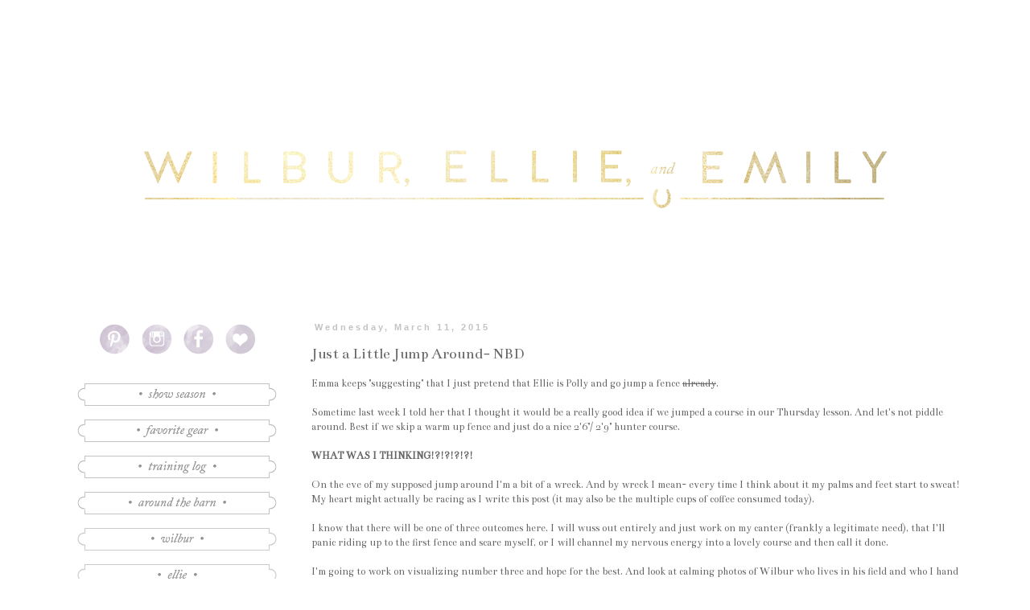

--- FILE ---
content_type: text/html; charset=UTF-8
request_url: http://www.wilburisagem.com/2015/03/just-little-jump-around-nbd.html
body_size: 23623
content:
<!DOCTYPE html>
<html class='v2' dir='ltr' lang='en'>
<head>
<link href='https://www.blogger.com/static/v1/widgets/335934321-css_bundle_v2.css' rel='stylesheet' type='text/css'/>
<meta content='width=1100' name='viewport'/>
<meta content='text/html; charset=UTF-8' http-equiv='Content-Type'/>
<meta content='blogger' name='generator'/>
<link href='http://www.wilburisagem.com/favicon.ico' rel='icon' type='image/x-icon'/>
<link href='http://www.wilburisagem.com/2015/03/just-little-jump-around-nbd.html' rel='canonical'/>
<link rel="alternate" type="application/atom+xml" title="Wilbur, Ellie, &amp; Emily - Atom" href="http://www.wilburisagem.com/feeds/posts/default" />
<link rel="alternate" type="application/rss+xml" title="Wilbur, Ellie, &amp; Emily - RSS" href="http://www.wilburisagem.com/feeds/posts/default?alt=rss" />
<link rel="service.post" type="application/atom+xml" title="Wilbur, Ellie, &amp; Emily - Atom" href="https://www.blogger.com/feeds/3041895980330771179/posts/default" />

<link rel="alternate" type="application/atom+xml" title="Wilbur, Ellie, &amp; Emily - Atom" href="http://www.wilburisagem.com/feeds/1366748494183480740/comments/default" />
<!--Can't find substitution for tag [blog.ieCssRetrofitLinks]-->
<link href='https://blogger.googleusercontent.com/img/b/R29vZ2xl/AVvXsEgk2X2BE0dGNMYmI2cIWv0TxqvNGVzhTP3pdyZr0m3mxtQkHq_g4KZVvEx-NFHCVe2meomo2G8gM1lngNmbma2qgYEYBvub4Z1_JpZiZWEy3exeZRTY90Bg4KEZsNOyFKc-c9oFQzMgPvk/s1600/w1.jpg' rel='image_src'/>
<meta content='http://www.wilburisagem.com/2015/03/just-little-jump-around-nbd.html' property='og:url'/>
<meta content='Just a Little Jump Around- NBD' property='og:title'/>
<meta content='Emma keeps &quot;suggesting&quot; that I just pretend that Ellie is Polly and go jump a fence already .   Sometime last week I told her that I thought...' property='og:description'/>
<meta content='https://blogger.googleusercontent.com/img/b/R29vZ2xl/AVvXsEgk2X2BE0dGNMYmI2cIWv0TxqvNGVzhTP3pdyZr0m3mxtQkHq_g4KZVvEx-NFHCVe2meomo2G8gM1lngNmbma2qgYEYBvub4Z1_JpZiZWEy3exeZRTY90Bg4KEZsNOyFKc-c9oFQzMgPvk/w1200-h630-p-k-no-nu/w1.jpg' property='og:image'/>
<title>Wilbur, Ellie, &amp; Emily: Just a Little Jump Around- NBD</title>
<style type='text/css'>@font-face{font-family:'Bentham';font-style:normal;font-weight:400;font-display:swap;src:url(//fonts.gstatic.com/s/bentham/v20/VdGeAZQPEpYfmHglGWUxCbSJ7y9Y2g.woff2)format('woff2');unicode-range:U+0100-02BA,U+02BD-02C5,U+02C7-02CC,U+02CE-02D7,U+02DD-02FF,U+0304,U+0308,U+0329,U+1D00-1DBF,U+1E00-1E9F,U+1EF2-1EFF,U+2020,U+20A0-20AB,U+20AD-20C0,U+2113,U+2C60-2C7F,U+A720-A7FF;}@font-face{font-family:'Bentham';font-style:normal;font-weight:400;font-display:swap;src:url(//fonts.gstatic.com/s/bentham/v20/VdGeAZQPEpYfmHglGWsxCbSJ7y8.woff2)format('woff2');unicode-range:U+0000-00FF,U+0131,U+0152-0153,U+02BB-02BC,U+02C6,U+02DA,U+02DC,U+0304,U+0308,U+0329,U+2000-206F,U+20AC,U+2122,U+2191,U+2193,U+2212,U+2215,U+FEFF,U+FFFD;}</style>
<style id='page-skin-1' type='text/css'><!--
/*
-----------------------------------------------
Blogger Template Style
Name:     Simple
Designer: Blogger
URL:      www.blogger.com
----------------------------------------------- */
/* Content
----------------------------------------------- */
body {
font: normal normal 12px Bentham;
color: #666666;
background: #ffffff none repeat scroll top left;
padding: 0 0 0 0;
}
html body .region-inner {
min-width: 0;
max-width: 100%;
width: auto;
}
h2 {
font-size: 22px;
}
a:link {
text-decoration:none;
color: #999999;
}
a:visited {
text-decoration:none;
color: #999999;
}
a:hover {
text-decoration:underline;
color: #a791ad;
}
.body-fauxcolumn-outer .fauxcolumn-inner {
background: transparent none repeat scroll top left;
_background-image: none;
}
.body-fauxcolumn-outer .cap-top {
position: absolute;
z-index: 1;
height: 400px;
width: 100%;
}
.body-fauxcolumn-outer .cap-top .cap-left {
width: 100%;
background: transparent none repeat-x scroll top left;
_background-image: none;
}
.content-outer {
-moz-box-shadow: 0 0 0 rgba(0, 0, 0, .15);
-webkit-box-shadow: 0 0 0 rgba(0, 0, 0, .15);
-goog-ms-box-shadow: 0 0 0 #333333;
box-shadow: 0 0 0 rgba(0, 0, 0, .15);
margin-bottom: 1px;
}
.content-inner {
padding: 10px 40px;
}
.content-inner {
background-color: #ffffff;
}
/* Header
----------------------------------------------- */
.header-outer {
background: transparent none repeat-x scroll 0 -400px;
_background-image: none;
}
.Header h1 {
font: normal normal 40px 'Trebuchet MS',Trebuchet,Verdana,sans-serif;
color: #000000;
text-shadow: 0 0 0 rgba(0, 0, 0, .2);
}
.Header h1 a {
color: #000000;
}
.Header .description {
font-size: 18px;
color: #000000;
}
.header-inner .Header .titlewrapper {
padding: 22px 0;
}
.header-inner .Header .descriptionwrapper {
padding: 0 0;
}
/* Tabs
----------------------------------------------- */
.tabs-inner .section:first-child {
border-top: 0 solid #dddddd;
}
.tabs-inner .section:first-child ul {
margin-top: -1px;
border-top: 1px solid #dddddd;
border-left: 1px solid #dddddd;
border-right: 1px solid #dddddd;
}
.tabs-inner .widget ul {
background: transparent none repeat-x scroll 0 -800px;
_background-image: none;
border-bottom: 1px solid #dddddd;
margin-top: 0;
margin-left: -30px;
margin-right: -30px;
}
.tabs-inner .widget li a {
display: inline-block;
padding: .6em 1em;
font: normal normal 12px Bentham;
color: #000000;
border-left: 1px solid #ffffff;
border-right: 1px solid #dddddd;
}
.tabs-inner .widget li:first-child a {
border-left: none;
}
.tabs-inner .widget li.selected a, .tabs-inner .widget li a:hover {
color: #000000;
background-color: #eeeeee;
text-decoration: none;
}
/* Columns
----------------------------------------------- */
.main-outer {
border-top: 0 solid transparent;
}
.fauxcolumn-left-outer .fauxcolumn-inner {
border-right: 1px solid transparent;
}
.fauxcolumn-right-outer .fauxcolumn-inner {
border-left: 1px solid transparent;
}
/* Headings
----------------------------------------------- */
div.widget > h2,
div.widget h2.title {
margin: 0 0 1em 0;
font: normal bold 11px 'Trebuchet MS',Trebuchet,Verdana,sans-serif;
color: #000000;
}
/* Widgets
----------------------------------------------- */
.widget .zippy {
color: #999999;
text-shadow: 2px 2px 1px rgba(0, 0, 0, .1);
}
.widget .popular-posts ul {
list-style: none;
}
/* Posts
----------------------------------------------- */
h2.date-header {
font: normal bold 11px Arial, Tahoma, Helvetica, FreeSans, sans-serif;
}
.date-header span {
background-color: #bbbbbb;
color: #ffffff;
padding: 0.4em;
letter-spacing: 3px;
margin: inherit;
}
.main-inner {
padding-top: 35px;
padding-bottom: 65px;
}
.main-inner .column-center-inner {
padding: 0 0;
}
.main-inner .column-center-inner .section {
margin: 0 1em;
}
.post {
margin: 0 0 45px 0;
}
h3.post-title, .comments h4 {
font: normal normal 20px Bentham;
margin: .75em 0 0;
}
.post-body {
font-size: 110%;
line-height: 1.4;
position: relative;
}
.post-body img, .post-body .tr-caption-container, .Profile img, .Image img,
.BlogList .item-thumbnail img {
padding: 2px;
background: #ffffff;
border: 1px solid #eeeeee;
-moz-box-shadow: 1px 1px 5px rgba(0, 0, 0, .1);
-webkit-box-shadow: 1px 1px 5px rgba(0, 0, 0, .1);
box-shadow: 1px 1px 5px rgba(0, 0, 0, .1);
}
.post-body img, .post-body .tr-caption-container {
padding: 5px;
}
.post-body .tr-caption-container {
color: #666666;
}
.post-body .tr-caption-container img {
padding: 0;
background: transparent;
border: none;
-moz-box-shadow: 0 0 0 rgba(0, 0, 0, .1);
-webkit-box-shadow: 0 0 0 rgba(0, 0, 0, .1);
box-shadow: 0 0 0 rgba(0, 0, 0, .1);
}
.post-header {
margin: 0 0 1.5em;
line-height: 1.6;
font-size: 90%;
}
.post-footer {
margin: 20px -2px 0;
padding: 5px 10px;
color: #666666;
background-color: #eeeeee;
border-bottom: 1px solid #eeeeee;
line-height: 1.6;
font-size: 90%;
}
#comments .comment-author {
padding-top: 1.5em;
border-top: 1px solid transparent;
background-position: 0 1.5em;
}
#comments .comment-author:first-child {
padding-top: 0;
border-top: none;
}
.avatar-image-container {
margin: .2em 0 0;
}
#comments .avatar-image-container img {
border: 1px solid #eeeeee;
}
/* Comments
----------------------------------------------- */
.comments .comments-content .icon.blog-author {
background-repeat: no-repeat;
background-image: url([data-uri]);
}
.comments .comments-content .loadmore a {
border-top: 1px solid #999999;
border-bottom: 1px solid #999999;
}
.comments .comment-thread.inline-thread {
background-color: #eeeeee;
}
.comments .continue {
border-top: 2px solid #999999;
}
/* Accents
---------------------------------------------- */
.section-columns td.columns-cell {
border-left: 1px solid transparent;
}
.blog-pager {
background: transparent url(//www.blogblog.com/1kt/simple/paging_dot.png) repeat-x scroll top center;
}
.blog-pager-older-link, .home-link,
.blog-pager-newer-link {
background-color: #ffffff;
padding: 5px;
}
.footer-outer {
border-top: 1px dashed #bbbbbb;
}
/* Mobile
----------------------------------------------- */
body.mobile  {
background-size: auto;
}
.mobile .body-fauxcolumn-outer {
background: transparent none repeat scroll top left;
}
.mobile .body-fauxcolumn-outer .cap-top {
background-size: 100% auto;
}
.mobile .content-outer {
-webkit-box-shadow: 0 0 3px rgba(0, 0, 0, .15);
box-shadow: 0 0 3px rgba(0, 0, 0, .15);
}
.mobile .tabs-inner .widget ul {
margin-left: 0;
margin-right: 0;
}
.mobile .post {
margin: 0;
}
.mobile .main-inner .column-center-inner .section {
margin: 0;
}
.mobile .date-header span {
padding: 0.1em 10px;
margin: 0 -10px;
}
.mobile h3.post-title {
margin: 0;
}
.mobile .blog-pager {
background: transparent none no-repeat scroll top center;
}
.mobile .footer-outer {
border-top: none;
}
.mobile .main-inner, .mobile .footer-inner {
background-color: #ffffff;
}
.mobile-index-contents {
color: #666666;
}
.mobile-link-button {
background-color: #999999;
}
.mobile-link-button a:link, .mobile-link-button a:visited {
color: #ffffff;
}
.mobile .tabs-inner .section:first-child {
border-top: none;
}
.mobile .tabs-inner .PageList .widget-content {
background-color: #eeeeee;
color: #000000;
border-top: 1px solid #dddddd;
border-bottom: 1px solid #dddddd;
}
.mobile .tabs-inner .PageList .widget-content .pagelist-arrow {
border-left: 1px solid #dddddd;
}
#header-inner img {margin: 0 auto;
}
#header-inner {text-align:center;
margin: 140px 0px 100px 0px;}
.footer-inner {text-align:center;
}
h2 {
color: #c3c3c3;
}
.wilburnav
{border-width: 1px;
border-style: solid;
border-color: #c3c3c3;
margin-left:auto;
margin-right:auto;
}
.post-body img, .post-body .tr-caption-container, .Profile img, .Image img,
.BlogList .item-thumbnail img {
padding: none !important;
border: none !important;
background: none !important;
-moz-box-shadow: 0px 0px 0px transparent !important;
-webkit-box-shadow: 0px 0px 0px transparent !important;
box-shadow: 0px 0px 0px transparent !important;
}
.content-outer { -webkit-box-shadow:none; box-shadow:none; }
body {border:0;}
.date-header span {
background-color: #ffffff;
color: #c3c3c3;
letter-spacing: 3px;
margin: inherit;
}
--></style>
<style id='template-skin-1' type='text/css'><!--
body {
min-width: 1230px;
}
.content-outer, .content-fauxcolumn-outer, .region-inner {
min-width: 1230px;
max-width: 1230px;
_width: 1230px;
}
.main-inner .columns {
padding-left: 310px;
padding-right: 0px;
}
.main-inner .fauxcolumn-center-outer {
left: 310px;
right: 0px;
/* IE6 does not respect left and right together */
_width: expression(this.parentNode.offsetWidth -
parseInt("310px") -
parseInt("0px") + 'px');
}
.main-inner .fauxcolumn-left-outer {
width: 310px;
}
.main-inner .fauxcolumn-right-outer {
width: 0px;
}
.main-inner .column-left-outer {
width: 310px;
right: 100%;
margin-left: -310px;
}
.main-inner .column-right-outer {
width: 0px;
margin-right: -0px;
}
#layout {
min-width: 0;
}
#layout .content-outer {
min-width: 0;
width: 800px;
}
#layout .region-inner {
min-width: 0;
width: auto;
}
body#layout div.add_widget {
padding: 8px;
}
body#layout div.add_widget a {
margin-left: 32px;
}
--></style>
<link href='https://www.blogger.com/dyn-css/authorization.css?targetBlogID=3041895980330771179&amp;zx=e5c48efb-b4a9-49a5-bf17-323f69f2ca80' media='none' onload='if(media!=&#39;all&#39;)media=&#39;all&#39;' rel='stylesheet'/><noscript><link href='https://www.blogger.com/dyn-css/authorization.css?targetBlogID=3041895980330771179&amp;zx=e5c48efb-b4a9-49a5-bf17-323f69f2ca80' rel='stylesheet'/></noscript>
<meta name='google-adsense-platform-account' content='ca-host-pub-1556223355139109'/>
<meta name='google-adsense-platform-domain' content='blogspot.com'/>

</head>
<body class='loading variant-simplysimple'>
<div class='navbar no-items section' id='navbar' name='Navbar'>
</div>
<div class='body-fauxcolumns'>
<div class='fauxcolumn-outer body-fauxcolumn-outer'>
<div class='cap-top'>
<div class='cap-left'></div>
<div class='cap-right'></div>
</div>
<div class='fauxborder-left'>
<div class='fauxborder-right'></div>
<div class='fauxcolumn-inner'>
</div>
</div>
<div class='cap-bottom'>
<div class='cap-left'></div>
<div class='cap-right'></div>
</div>
</div>
</div>
<div class='content'>
<div class='content-fauxcolumns'>
<div class='fauxcolumn-outer content-fauxcolumn-outer'>
<div class='cap-top'>
<div class='cap-left'></div>
<div class='cap-right'></div>
</div>
<div class='fauxborder-left'>
<div class='fauxborder-right'></div>
<div class='fauxcolumn-inner'>
</div>
</div>
<div class='cap-bottom'>
<div class='cap-left'></div>
<div class='cap-right'></div>
</div>
</div>
</div>
<div class='content-outer'>
<div class='content-cap-top cap-top'>
<div class='cap-left'></div>
<div class='cap-right'></div>
</div>
<div class='fauxborder-left content-fauxborder-left'>
<div class='fauxborder-right content-fauxborder-right'></div>
<div class='content-inner'>
<header>
<div class='header-outer'>
<div class='header-cap-top cap-top'>
<div class='cap-left'></div>
<div class='cap-right'></div>
</div>
<div class='fauxborder-left header-fauxborder-left'>
<div class='fauxborder-right header-fauxborder-right'></div>
<div class='region-inner header-inner'>
<div class='header section' id='header' name='Header'><div class='widget Header' data-version='1' id='Header1'>
<div id='header-inner'>
<a href='http://www.wilburisagem.com/' style='display: block'>
<img alt='Wilbur, Ellie, &amp; Emily' height='86px; ' id='Header1_headerimg' src='https://blogger.googleusercontent.com/img/b/R29vZ2xl/AVvXsEhixsSVh7JkdjvRi-ZY9sf-fgE1t58ORKLn0mmUvKiaHper_FbEKpcBTESBcqmnS25pDycV69wHYAW0r-qSDVE2c4CHnwsZ2sAoXoHcJLiwugeWX6MOIINV1dZnhyphenhyphenMmxHK5YPQrlmIxAHI/s1600/WEEheader.png' style='display: block' width='944px; '/>
</a>
</div>
</div></div>
</div>
</div>
<div class='header-cap-bottom cap-bottom'>
<div class='cap-left'></div>
<div class='cap-right'></div>
</div>
</div>
</header>
<div class='tabs-outer'>
<div class='tabs-cap-top cap-top'>
<div class='cap-left'></div>
<div class='cap-right'></div>
</div>
<div class='fauxborder-left tabs-fauxborder-left'>
<div class='fauxborder-right tabs-fauxborder-right'></div>
<div class='region-inner tabs-inner'>
<div class='tabs no-items section' id='crosscol' name='Cross-Column'></div>
<div class='tabs no-items section' id='crosscol-overflow' name='Cross-Column 2'></div>
</div>
</div>
<div class='tabs-cap-bottom cap-bottom'>
<div class='cap-left'></div>
<div class='cap-right'></div>
</div>
</div>
<div class='main-outer'>
<div class='main-cap-top cap-top'>
<div class='cap-left'></div>
<div class='cap-right'></div>
</div>
<div class='fauxborder-left main-fauxborder-left'>
<div class='fauxborder-right main-fauxborder-right'></div>
<div class='region-inner main-inner'>
<div class='columns fauxcolumns'>
<div class='fauxcolumn-outer fauxcolumn-center-outer'>
<div class='cap-top'>
<div class='cap-left'></div>
<div class='cap-right'></div>
</div>
<div class='fauxborder-left'>
<div class='fauxborder-right'></div>
<div class='fauxcolumn-inner'>
</div>
</div>
<div class='cap-bottom'>
<div class='cap-left'></div>
<div class='cap-right'></div>
</div>
</div>
<div class='fauxcolumn-outer fauxcolumn-left-outer'>
<div class='cap-top'>
<div class='cap-left'></div>
<div class='cap-right'></div>
</div>
<div class='fauxborder-left'>
<div class='fauxborder-right'></div>
<div class='fauxcolumn-inner'>
</div>
</div>
<div class='cap-bottom'>
<div class='cap-left'></div>
<div class='cap-right'></div>
</div>
</div>
<div class='fauxcolumn-outer fauxcolumn-right-outer'>
<div class='cap-top'>
<div class='cap-left'></div>
<div class='cap-right'></div>
</div>
<div class='fauxborder-left'>
<div class='fauxborder-right'></div>
<div class='fauxcolumn-inner'>
</div>
</div>
<div class='cap-bottom'>
<div class='cap-left'></div>
<div class='cap-right'></div>
</div>
</div>
<!-- corrects IE6 width calculation -->
<div class='columns-inner'>
<div class='column-center-outer'>
<div class='column-center-inner'>
<div class='main section' id='main' name='Main'><div class='widget Blog' data-version='1' id='Blog1'>
<div class='blog-posts hfeed'>

          <div class="date-outer">
        
<h2 class='date-header'><span>Wednesday, March 11, 2015</span></h2>

          <div class="date-posts">
        
<div class='post-outer'>
<div class='post hentry' itemprop='blogPost' itemscope='itemscope' itemtype='http://schema.org/BlogPosting'>
<meta content='https://blogger.googleusercontent.com/img/b/R29vZ2xl/AVvXsEgk2X2BE0dGNMYmI2cIWv0TxqvNGVzhTP3pdyZr0m3mxtQkHq_g4KZVvEx-NFHCVe2meomo2G8gM1lngNmbma2qgYEYBvub4Z1_JpZiZWEy3exeZRTY90Bg4KEZsNOyFKc-c9oFQzMgPvk/s1600/w1.jpg' itemprop='image_url'/>
<meta content='3041895980330771179' itemprop='blogId'/>
<meta content='1366748494183480740' itemprop='postId'/>
<a name='1366748494183480740'></a>
<h3 class='post-title entry-title' itemprop='name'>
Just a Little Jump Around- NBD
</h3>
<div class='post-header'>
<div class='post-header-line-1'></div>
</div>
<div class='post-body entry-content' id='post-body-1366748494183480740' itemprop='description articleBody'>
Emma keeps "suggesting" that I just pretend that Ellie is Polly and go jump a fence <strike>already</strike>.<br />
<br />
Sometime last week I told her that I thought it would be a really good idea if we jumped a course in our Thursday lesson. And let's not piddle around. Best if we skip a warm up fence and just do a nice 2'6"/ 2'9" hunter course.<br />
<br />
<b>WHAT WAS I THINKING!?!?!?!?!</b><br />
<br />
On the eve of my supposed jump around I'm a bit of a wreck. And by wreck I mean- every time I think about it my palms and feet start to sweat! My heart might actually be racing as I write this post (it may also be the multiple cups of coffee consumed today).<br />
<br />
I know that there will be one of three outcomes here. I will wuss out entirely and just work on my canter (frankly a legitimate need), that I'll panic riding up to the first fence and scare myself, or I will channel my nervous energy into a lovely course and then call it done.<br />
<br />
I'm going to work on visualizing number three and hope for the best. And look at calming photos of Wilbur who lives in his field and who I hand walk around the property. Ah- the easy life devoid of all expectations.<br />
<div class="separator" style="clear: both; text-align: center;">
<a href="https://blogger.googleusercontent.com/img/b/R29vZ2xl/AVvXsEgk2X2BE0dGNMYmI2cIWv0TxqvNGVzhTP3pdyZr0m3mxtQkHq_g4KZVvEx-NFHCVe2meomo2G8gM1lngNmbma2qgYEYBvub4Z1_JpZiZWEy3exeZRTY90Bg4KEZsNOyFKc-c9oFQzMgPvk/s1600/w1.jpg" imageanchor="1" style="clear: left; float: left; margin-bottom: 1em; margin-right: 1em;"><img border="0" src="https://blogger.googleusercontent.com/img/b/R29vZ2xl/AVvXsEgk2X2BE0dGNMYmI2cIWv0TxqvNGVzhTP3pdyZr0m3mxtQkHq_g4KZVvEx-NFHCVe2meomo2G8gM1lngNmbma2qgYEYBvub4Z1_JpZiZWEy3exeZRTY90Bg4KEZsNOyFKc-c9oFQzMgPvk/s1600/w1.jpg" /></a></div>
<br />
<div class="separator" style="clear: both; text-align: center;">
<a href="https://blogger.googleusercontent.com/img/b/R29vZ2xl/AVvXsEjamI6LmjmEoHvsdhGOY2n4pAVNQYcDIu2kjDvu41epfgzgPMAq2H9Ne5gHBnyPr61QCYNC4WOZRDq5V1mGTeantHF-Dbhyphenhyphen3jRTKq00reZKDuSPolKFppuQ1AwVeNlZiLE7amsBuuGhnLc/s1600/w2.jpg" imageanchor="1" style="clear: left; float: left; margin-bottom: 1em; margin-right: 1em;"><img border="0" src="https://blogger.googleusercontent.com/img/b/R29vZ2xl/AVvXsEjamI6LmjmEoHvsdhGOY2n4pAVNQYcDIu2kjDvu41epfgzgPMAq2H9Ne5gHBnyPr61QCYNC4WOZRDq5V1mGTeantHF-Dbhyphenhyphen3jRTKq00reZKDuSPolKFppuQ1AwVeNlZiLE7amsBuuGhnLc/s1600/w2.jpg" /></a></div>
<div class="separator" style="clear: both; text-align: center;">
<a href="https://blogger.googleusercontent.com/img/b/R29vZ2xl/AVvXsEjclIegBlO5QhHgxfl5X1FapvWu2NP-KF8AR2O_ED4RZmCwwg3cxxEm4W4o50TpjFgKMxqWqMVY8u0G17Qt-15t2k4GPmPZxAXyMI4umMNul5oEZ6XozdVLuDOBL0t4GXT8JF7BB0zZC44/s1600/emily+signature+script.PNG" imageanchor="1" style="margin-left: 1em; margin-right: 1em;"><img border="0" src="https://blogger.googleusercontent.com/img/b/R29vZ2xl/AVvXsEjclIegBlO5QhHgxfl5X1FapvWu2NP-KF8AR2O_ED4RZmCwwg3cxxEm4W4o50TpjFgKMxqWqMVY8u0G17Qt-15t2k4GPmPZxAXyMI4umMNul5oEZ6XozdVLuDOBL0t4GXT8JF7BB0zZC44/s1600/emily+signature+script.PNG" /></a></div>
<div id='pin-wrapper' style='margin:10px 10px 10px 0; text-align: left;'>
<a data-pin-config='beside' data-pin-do='buttonPin' href='http://pinterest.com/pin/create/button/?url=http://www.wilburisagem.com/2015/03/just-little-jump-around-nbd.html'><img src='//assets.pinterest.com/images/pidgets/pin_it_button.png'/></a>
<span style='margin-left:-44px;'><a data-pin-config='beside' data-pin-do='buttonBookmark' href='//pinterest.com/pin/create/button/' style='outline:none;border:none;'></a></span>
</div>
<script src='http://assets.pinterest.com/js/pinit.js' type='text/javascript'></script>
<style type='text/css'> 
#pin-wrapper > a {background-image:none !important;}
</style>
<div style='clear: both;'></div>
</div>
<div class='post-footer'>
<div class='post-footer-line post-footer-line-1'><span class='post-author vcard'>
Posted by
<span class='fn' itemprop='author' itemscope='itemscope' itemtype='http://schema.org/Person'>
<meta content='https://www.blogger.com/profile/08620148609694352994' itemprop='url'/>
<a href='https://www.blogger.com/profile/08620148609694352994' rel='author' title='author profile'>
<span itemprop='name'>Wilbur, Ellie, and Emily</span>
</a>
</span>
</span>
<span class='post-timestamp'>
at
<meta content='http://www.wilburisagem.com/2015/03/just-little-jump-around-nbd.html' itemprop='url'/>
<a class='timestamp-link' href='http://www.wilburisagem.com/2015/03/just-little-jump-around-nbd.html' rel='bookmark' title='permanent link'><abbr class='published' itemprop='datePublished' title='2015-03-11T20:17:00-07:00'>8:17&#8239;PM</abbr></a>
</span>
<span class='post-comment-link'>
</span>
<span class='post-icons'>
<span class='item-control blog-admin pid-1386974387'>
<a href='https://www.blogger.com/post-edit.g?blogID=3041895980330771179&postID=1366748494183480740&from=pencil' title='Edit Post'>
<img alt='' class='icon-action' height='18' src='https://resources.blogblog.com/img/icon18_edit_allbkg.gif' width='18'/>
</a>
</span>
</span>
</div>
<div class='post-footer-line post-footer-line-2'><span class='post-labels'>
Labels:
<a href='http://www.wilburisagem.com/search/label/training%20log' rel='tag'>training log</a>
</span>
</div>
<div class='post-footer-line post-footer-line-3'><span class='post-location'>
</span>
</div>
</div>
</div>
<div class='comments' id='comments'>
<a name='comments'></a>
<h4>8 comments:</h4>
<div class='comments-content'>
<script async='async' src='' type='text/javascript'></script>
<script type='text/javascript'>
    (function() {
      var items = null;
      var msgs = null;
      var config = {};

// <![CDATA[
      var cursor = null;
      if (items && items.length > 0) {
        cursor = parseInt(items[items.length - 1].timestamp) + 1;
      }

      var bodyFromEntry = function(entry) {
        var text = (entry &&
                    ((entry.content && entry.content.$t) ||
                     (entry.summary && entry.summary.$t))) ||
            '';
        if (entry && entry.gd$extendedProperty) {
          for (var k in entry.gd$extendedProperty) {
            if (entry.gd$extendedProperty[k].name == 'blogger.contentRemoved') {
              return '<span class="deleted-comment">' + text + '</span>';
            }
          }
        }
        return text;
      }

      var parse = function(data) {
        cursor = null;
        var comments = [];
        if (data && data.feed && data.feed.entry) {
          for (var i = 0, entry; entry = data.feed.entry[i]; i++) {
            var comment = {};
            // comment ID, parsed out of the original id format
            var id = /blog-(\d+).post-(\d+)/.exec(entry.id.$t);
            comment.id = id ? id[2] : null;
            comment.body = bodyFromEntry(entry);
            comment.timestamp = Date.parse(entry.published.$t) + '';
            if (entry.author && entry.author.constructor === Array) {
              var auth = entry.author[0];
              if (auth) {
                comment.author = {
                  name: (auth.name ? auth.name.$t : undefined),
                  profileUrl: (auth.uri ? auth.uri.$t : undefined),
                  avatarUrl: (auth.gd$image ? auth.gd$image.src : undefined)
                };
              }
            }
            if (entry.link) {
              if (entry.link[2]) {
                comment.link = comment.permalink = entry.link[2].href;
              }
              if (entry.link[3]) {
                var pid = /.*comments\/default\/(\d+)\?.*/.exec(entry.link[3].href);
                if (pid && pid[1]) {
                  comment.parentId = pid[1];
                }
              }
            }
            comment.deleteclass = 'item-control blog-admin';
            if (entry.gd$extendedProperty) {
              for (var k in entry.gd$extendedProperty) {
                if (entry.gd$extendedProperty[k].name == 'blogger.itemClass') {
                  comment.deleteclass += ' ' + entry.gd$extendedProperty[k].value;
                } else if (entry.gd$extendedProperty[k].name == 'blogger.displayTime') {
                  comment.displayTime = entry.gd$extendedProperty[k].value;
                }
              }
            }
            comments.push(comment);
          }
        }
        return comments;
      };

      var paginator = function(callback) {
        if (hasMore()) {
          var url = config.feed + '?alt=json&v=2&orderby=published&reverse=false&max-results=50';
          if (cursor) {
            url += '&published-min=' + new Date(cursor).toISOString();
          }
          window.bloggercomments = function(data) {
            var parsed = parse(data);
            cursor = parsed.length < 50 ? null
                : parseInt(parsed[parsed.length - 1].timestamp) + 1
            callback(parsed);
            window.bloggercomments = null;
          }
          url += '&callback=bloggercomments';
          var script = document.createElement('script');
          script.type = 'text/javascript';
          script.src = url;
          document.getElementsByTagName('head')[0].appendChild(script);
        }
      };
      var hasMore = function() {
        return !!cursor;
      };
      var getMeta = function(key, comment) {
        if ('iswriter' == key) {
          var matches = !!comment.author
              && comment.author.name == config.authorName
              && comment.author.profileUrl == config.authorUrl;
          return matches ? 'true' : '';
        } else if ('deletelink' == key) {
          return config.baseUri + '/comment/delete/'
               + config.blogId + '/' + comment.id;
        } else if ('deleteclass' == key) {
          return comment.deleteclass;
        }
        return '';
      };

      var replybox = null;
      var replyUrlParts = null;
      var replyParent = undefined;

      var onReply = function(commentId, domId) {
        if (replybox == null) {
          // lazily cache replybox, and adjust to suit this style:
          replybox = document.getElementById('comment-editor');
          if (replybox != null) {
            replybox.height = '250px';
            replybox.style.display = 'block';
            replyUrlParts = replybox.src.split('#');
          }
        }
        if (replybox && (commentId !== replyParent)) {
          replybox.src = '';
          document.getElementById(domId).insertBefore(replybox, null);
          replybox.src = replyUrlParts[0]
              + (commentId ? '&parentID=' + commentId : '')
              + '#' + replyUrlParts[1];
          replyParent = commentId;
        }
      };

      var hash = (window.location.hash || '#').substring(1);
      var startThread, targetComment;
      if (/^comment-form_/.test(hash)) {
        startThread = hash.substring('comment-form_'.length);
      } else if (/^c[0-9]+$/.test(hash)) {
        targetComment = hash.substring(1);
      }

      // Configure commenting API:
      var configJso = {
        'maxDepth': config.maxThreadDepth
      };
      var provider = {
        'id': config.postId,
        'data': items,
        'loadNext': paginator,
        'hasMore': hasMore,
        'getMeta': getMeta,
        'onReply': onReply,
        'rendered': true,
        'initComment': targetComment,
        'initReplyThread': startThread,
        'config': configJso,
        'messages': msgs
      };

      var render = function() {
        if (window.goog && window.goog.comments) {
          var holder = document.getElementById('comment-holder');
          window.goog.comments.render(holder, provider);
        }
      };

      // render now, or queue to render when library loads:
      if (window.goog && window.goog.comments) {
        render();
      } else {
        window.goog = window.goog || {};
        window.goog.comments = window.goog.comments || {};
        window.goog.comments.loadQueue = window.goog.comments.loadQueue || [];
        window.goog.comments.loadQueue.push(render);
      }
    })();
// ]]>
  </script>
<div id='comment-holder'>
<div class="comment-thread toplevel-thread"><ol id="top-ra"><li class="comment" id="c833199548139598956"><div class="avatar-image-container"><img src="//blogger.googleusercontent.com/img/b/R29vZ2xl/AVvXsEigifVMMeCVedSbJNjks3e0L5rE8iOOZqwsk1fjmk7y3hpyYpfDR_64qhwYJi7TeImbxLQaNr1NSMNdscgfFNB0l60-i7RokeB9pDAQkOZ-r8spxibUlhz6aMnGOvGhMw/s45-c/DSC_0878.jpg" alt=""/></div><div class="comment-block"><div class="comment-header"><cite class="user"><a href="https://www.blogger.com/profile/07500126230379142357" rel="nofollow">Alicia</a></cite><span class="icon user "></span><span class="datetime secondary-text"><a rel="nofollow" href="http://www.wilburisagem.com/2015/03/just-little-jump-around-nbd.html?showComment=1426161390376#c833199548139598956">March 12, 2015 at 4:56&#8239;AM</a></span></div><p class="comment-content">I think pretending she&#39;s another horse could work well... don&#39;t go into it expecting her to be &quot;bad&quot;.  Assume she&#39;s going to pop around all the fences and you&#39;re going to have a blast because you&#39;re both trained to do so.  If you expect something, it will come.</p><span class="comment-actions secondary-text"><a class="comment-reply" target="_self" data-comment-id="833199548139598956">Reply</a><span class="item-control blog-admin blog-admin pid-104680285"><a target="_self" href="https://www.blogger.com/comment/delete/3041895980330771179/833199548139598956">Delete</a></span></span></div><div class="comment-replies"><div id="c833199548139598956-rt" class="comment-thread inline-thread"><span class="thread-toggle thread-expanded"><span class="thread-arrow"></span><span class="thread-count"><a target="_self">Replies</a></span></span><ol id="c833199548139598956-ra" class="thread-chrome thread-expanded"><div><li class="comment" id="c7567803548730224827"><div class="avatar-image-container"><img src="//blogger.googleusercontent.com/img/b/R29vZ2xl/AVvXsEhDOrDrH6JIgNk-bCLO6cBvdEUxLqoJZj-oSmk_SkPsWQyyYWnEwICZsU9SZK_n0PyFzo5vw1cqW30_5mId1nja4L0LZDxi6Z1pl4iHxqwu5g0eOKTAbwMYhQZY7V2BqdA/s45-c/*" alt=""/></div><div class="comment-block"><div class="comment-header"><cite class="user"><a href="https://www.blogger.com/profile/08620148609694352994" rel="nofollow">Wilbur, Ellie, and Emily</a></cite><span class="icon user blog-author"></span><span class="datetime secondary-text"><a rel="nofollow" href="http://www.wilburisagem.com/2015/03/just-little-jump-around-nbd.html?showComment=1426185169877#c7567803548730224827">March 12, 2015 at 11:32&#8239;AM</a></span></div><p class="comment-content">Thanks for your comment! I&#39;ve heard from my trainers that she&#39;s been rushing at fences so I was expecting that out of her. I read your comment before my ride and made a point to have a blast! </p><span class="comment-actions secondary-text"><span class="item-control blog-admin blog-admin pid-1386974387"><a target="_self" href="https://www.blogger.com/comment/delete/3041895980330771179/7567803548730224827">Delete</a></span></span></div><div class="comment-replies"><div id="c7567803548730224827-rt" class="comment-thread inline-thread hidden"><span class="thread-toggle thread-expanded"><span class="thread-arrow"></span><span class="thread-count"><a target="_self">Replies</a></span></span><ol id="c7567803548730224827-ra" class="thread-chrome thread-expanded"><div></div><div id="c7567803548730224827-continue" class="continue"><a class="comment-reply" target="_self" data-comment-id="7567803548730224827">Reply</a></div></ol></div></div><div class="comment-replybox-single" id="c7567803548730224827-ce"></div></li></div><div id="c833199548139598956-continue" class="continue"><a class="comment-reply" target="_self" data-comment-id="833199548139598956">Reply</a></div></ol></div></div><div class="comment-replybox-single" id="c833199548139598956-ce"></div></li><li class="comment" id="c6628900665014400683"><div class="avatar-image-container"><img src="//blogger.googleusercontent.com/img/b/R29vZ2xl/AVvXsEib92-PjLgh4C_5ty0LTGWDSWrblov19_72kjEagOF2KcTBCGq7cYnMLOt5Ink7XGOWZA3THuzLfLQwD06UcCip5pyw_lxRZAWxCaiLYyT6wMNmG4h2g4aaV198voCrbQ/s45-c/19702348_10101226609552320_7574230944079945655_n.jpg" alt=""/></div><div class="comment-block"><div class="comment-header"><cite class="user"><a href="https://www.blogger.com/profile/08039910692009593158" rel="nofollow">Boss Mare Eventing</a></cite><span class="icon user "></span><span class="datetime secondary-text"><a rel="nofollow" href="http://www.wilburisagem.com/2015/03/just-little-jump-around-nbd.html?showComment=1426182082838#c6628900665014400683">March 12, 2015 at 10:41&#8239;AM</a></span></div><p class="comment-content">awww....do you enjoy jumping her? Do you want to jump? I feel like if you are that nervous, it might be a good idea to talk to a sport psychologist before trying jumping again. just some food for thought.</p><span class="comment-actions secondary-text"><a class="comment-reply" target="_self" data-comment-id="6628900665014400683">Reply</a><span class="item-control blog-admin blog-admin pid-1712821358"><a target="_self" href="https://www.blogger.com/comment/delete/3041895980330771179/6628900665014400683">Delete</a></span></span></div><div class="comment-replies"><div id="c6628900665014400683-rt" class="comment-thread inline-thread"><span class="thread-toggle thread-expanded"><span class="thread-arrow"></span><span class="thread-count"><a target="_self">Replies</a></span></span><ol id="c6628900665014400683-ra" class="thread-chrome thread-expanded"><div><li class="comment" id="c6426742920042871018"><div class="avatar-image-container"><img src="//blogger.googleusercontent.com/img/b/R29vZ2xl/AVvXsEhDOrDrH6JIgNk-bCLO6cBvdEUxLqoJZj-oSmk_SkPsWQyyYWnEwICZsU9SZK_n0PyFzo5vw1cqW30_5mId1nja4L0LZDxi6Z1pl4iHxqwu5g0eOKTAbwMYhQZY7V2BqdA/s45-c/*" alt=""/></div><div class="comment-block"><div class="comment-header"><cite class="user"><a href="https://www.blogger.com/profile/08620148609694352994" rel="nofollow">Wilbur, Ellie, and Emily</a></cite><span class="icon user blog-author"></span><span class="datetime secondary-text"><a rel="nofollow" href="http://www.wilburisagem.com/2015/03/just-little-jump-around-nbd.html?showComment=1426185294689#c6426742920042871018">March 12, 2015 at 11:34&#8239;AM</a></span></div><p class="comment-content">Love this comment- you sound like my trainer ;). I do enjoy jumping- I think it&#39;s just a little more challenging with a baby as they try to figure themselves and the fences out- which makes me a little more nervous than riding a solid citizen. <br>We do have a sports psychologist in the barn and I need to take advantage!</p><span class="comment-actions secondary-text"><span class="item-control blog-admin blog-admin pid-1386974387"><a target="_self" href="https://www.blogger.com/comment/delete/3041895980330771179/6426742920042871018">Delete</a></span></span></div><div class="comment-replies"><div id="c6426742920042871018-rt" class="comment-thread inline-thread hidden"><span class="thread-toggle thread-expanded"><span class="thread-arrow"></span><span class="thread-count"><a target="_self">Replies</a></span></span><ol id="c6426742920042871018-ra" class="thread-chrome thread-expanded"><div></div><div id="c6426742920042871018-continue" class="continue"><a class="comment-reply" target="_self" data-comment-id="6426742920042871018">Reply</a></div></ol></div></div><div class="comment-replybox-single" id="c6426742920042871018-ce"></div></li></div><div id="c6628900665014400683-continue" class="continue"><a class="comment-reply" target="_self" data-comment-id="6628900665014400683">Reply</a></div></ol></div></div><div class="comment-replybox-single" id="c6628900665014400683-ce"></div></li><li class="comment" id="c549277349895444812"><div class="avatar-image-container"><img src="//resources.blogblog.com/img/blank.gif" alt=""/></div><div class="comment-block"><div class="comment-header"><cite class="user"><a href="http://www.shemovedtotexas.com" rel="nofollow">Lauren @ She Moved To Texas</a></cite><span class="icon user "></span><span class="datetime secondary-text"><a rel="nofollow" href="http://www.wilburisagem.com/2015/03/just-little-jump-around-nbd.html?showComment=1426187452570#c549277349895444812">March 12, 2015 at 12:10&#8239;PM</a></span></div><p class="comment-content">You can doooooooo it!  I want to hear all about it :)</p><span class="comment-actions secondary-text"><a class="comment-reply" target="_self" data-comment-id="549277349895444812">Reply</a><span class="item-control blog-admin blog-admin pid-83398128"><a target="_self" href="https://www.blogger.com/comment/delete/3041895980330771179/549277349895444812">Delete</a></span></span></div><div class="comment-replies"><div id="c549277349895444812-rt" class="comment-thread inline-thread hidden"><span class="thread-toggle thread-expanded"><span class="thread-arrow"></span><span class="thread-count"><a target="_self">Replies</a></span></span><ol id="c549277349895444812-ra" class="thread-chrome thread-expanded"><div></div><div id="c549277349895444812-continue" class="continue"><a class="comment-reply" target="_self" data-comment-id="549277349895444812">Reply</a></div></ol></div></div><div class="comment-replybox-single" id="c549277349895444812-ce"></div></li><li class="comment" id="c2962809137000577102"><div class="avatar-image-container"><img src="//blogger.googleusercontent.com/img/b/R29vZ2xl/AVvXsEgsZPWrJu5H7KVDDUP7ZEm6VdTY0SdhFHU2tyYhINQhnDS1OGTefwEy5BJbUQma8IMUO629_sa99TdC8tXleHhlny-L8-PvdwFoLsbeCM64DzBFq4GlP2VgzONQ_4xHdg/s45-c/8-21-15.jpg" alt=""/></div><div class="comment-block"><div class="comment-header"><cite class="user"><a href="https://www.blogger.com/profile/09196824979284472867" rel="nofollow">Karley</a></cite><span class="icon user "></span><span class="datetime secondary-text"><a rel="nofollow" href="http://www.wilburisagem.com/2015/03/just-little-jump-around-nbd.html?showComment=1426217242619#c2962809137000577102">March 12, 2015 at 8:27&#8239;PM</a></span></div><p class="comment-content">How did it go?</p><span class="comment-actions secondary-text"><a class="comment-reply" target="_self" data-comment-id="2962809137000577102">Reply</a><span class="item-control blog-admin blog-admin pid-1853241361"><a target="_self" href="https://www.blogger.com/comment/delete/3041895980330771179/2962809137000577102">Delete</a></span></span></div><div class="comment-replies"><div id="c2962809137000577102-rt" class="comment-thread inline-thread hidden"><span class="thread-toggle thread-expanded"><span class="thread-arrow"></span><span class="thread-count"><a target="_self">Replies</a></span></span><ol id="c2962809137000577102-ra" class="thread-chrome thread-expanded"><div></div><div id="c2962809137000577102-continue" class="continue"><a class="comment-reply" target="_self" data-comment-id="2962809137000577102">Reply</a></div></ol></div></div><div class="comment-replybox-single" id="c2962809137000577102-ce"></div></li><li class="comment" id="c412680640202703436"><div class="avatar-image-container"><img src="//blogger.googleusercontent.com/img/b/R29vZ2xl/AVvXsEhHGcBB4guwMIXI9HQlsQRFl0VRkbOTTyKK7ZAUVH_73bUOw7X3AWITh1GKdRKeexdPlFLIsasDKTXUhHAgTnbV4Hnnq15NBWpRzjdar2Qfp87OkbEnXfwbIpyuzY5vw2s/s45-c/up+bank.jpg" alt=""/></div><div class="comment-block"><div class="comment-header"><cite class="user"><a href="https://www.blogger.com/profile/06736154763329900177" rel="nofollow">redheadlins</a></cite><span class="icon user "></span><span class="datetime secondary-text"><a rel="nofollow" href="http://www.wilburisagem.com/2015/03/just-little-jump-around-nbd.html?showComment=1426218008342#c412680640202703436">March 12, 2015 at 8:40&#8239;PM</a></span></div><p class="comment-content">I hope it went awesome!</p><span class="comment-actions secondary-text"><a class="comment-reply" target="_self" data-comment-id="412680640202703436">Reply</a><span class="item-control blog-admin blog-admin pid-1602653317"><a target="_self" href="https://www.blogger.com/comment/delete/3041895980330771179/412680640202703436">Delete</a></span></span></div><div class="comment-replies"><div id="c412680640202703436-rt" class="comment-thread inline-thread hidden"><span class="thread-toggle thread-expanded"><span class="thread-arrow"></span><span class="thread-count"><a target="_self">Replies</a></span></span><ol id="c412680640202703436-ra" class="thread-chrome thread-expanded"><div></div><div id="c412680640202703436-continue" class="continue"><a class="comment-reply" target="_self" data-comment-id="412680640202703436">Reply</a></div></ol></div></div><div class="comment-replybox-single" id="c412680640202703436-ce"></div></li><li class="comment" id="c3839907955167181758"><div class="avatar-image-container"><img src="//blogger.googleusercontent.com/img/b/R29vZ2xl/AVvXsEjPrh_kOQuVfXOW4FGQ8WfVklrtZubTj2p8CaKd5dHr7uVnafgXE9FTmU7mCkhxmptnG6Ib71t32aK2STcnIblGbKVD_kNrPkMp7uVNiBrOZFjdjTa6oGER7M3fLl8/s45-c/charlie+favicon.jpg" alt=""/></div><div class="comment-block"><div class="comment-header"><cite class="user"><a href="https://www.blogger.com/profile/05686949099663199382" rel="nofollow">emma</a></cite><span class="icon user "></span><span class="datetime secondary-text"><a rel="nofollow" href="http://www.wilburisagem.com/2015/03/just-little-jump-around-nbd.html?showComment=1426253607281#c3839907955167181758">March 13, 2015 at 6:33&#8239;AM</a></span></div><p class="comment-content">good luck - you can totally do it! good luck building your confidence back up!! :)</p><span class="comment-actions secondary-text"><a class="comment-reply" target="_self" data-comment-id="3839907955167181758">Reply</a><span class="item-control blog-admin blog-admin pid-1030826905"><a target="_self" href="https://www.blogger.com/comment/delete/3041895980330771179/3839907955167181758">Delete</a></span></span></div><div class="comment-replies"><div id="c3839907955167181758-rt" class="comment-thread inline-thread hidden"><span class="thread-toggle thread-expanded"><span class="thread-arrow"></span><span class="thread-count"><a target="_self">Replies</a></span></span><ol id="c3839907955167181758-ra" class="thread-chrome thread-expanded"><div></div><div id="c3839907955167181758-continue" class="continue"><a class="comment-reply" target="_self" data-comment-id="3839907955167181758">Reply</a></div></ol></div></div><div class="comment-replybox-single" id="c3839907955167181758-ce"></div></li></ol><div id="top-continue" class="continue"><a class="comment-reply" target="_self">Add comment</a></div><div class="comment-replybox-thread" id="top-ce"></div><div class="loadmore hidden" data-post-id="1366748494183480740"><a target="_self">Load more...</a></div></div>
</div>
</div>
<p class='comment-footer'>
<div class='comment-form'>
<a name='comment-form'></a>
<p>
</p>
<a href='https://www.blogger.com/comment/frame/3041895980330771179?po=1366748494183480740&hl=en&saa=85391&origin=http://www.wilburisagem.com' id='comment-editor-src'></a>
<iframe allowtransparency='true' class='blogger-iframe-colorize blogger-comment-from-post' frameborder='0' height='410px' id='comment-editor' name='comment-editor' src='' width='100%'></iframe>
<script src='https://www.blogger.com/static/v1/jsbin/2830521187-comment_from_post_iframe.js' type='text/javascript'></script>
<script type='text/javascript'>
      BLOG_CMT_createIframe('https://www.blogger.com/rpc_relay.html');
    </script>
</div>
</p>
<div id='backlinks-container'>
<div id='Blog1_backlinks-container'>
</div>
</div>
</div>
</div>

        </div></div>
      
</div>
<div class='blog-pager' id='blog-pager'>
<span id='blog-pager-newer-link'>
<a class='blog-pager-newer-link' href='http://www.wilburisagem.com/2015/03/i-smiled-all-day.html' id='Blog1_blog-pager-newer-link' title='Newer Post'>Newer Post</a>
</span>
<span id='blog-pager-older-link'>
<a class='blog-pager-older-link' href='http://www.wilburisagem.com/2015/03/shellfish.html' id='Blog1_blog-pager-older-link' title='Older Post'>Older Post</a>
</span>
<a class='home-link' href='http://www.wilburisagem.com/'>Home</a>
</div>
<div class='clear'></div>
<div class='post-feeds'>
<div class='feed-links'>
Subscribe to:
<a class='feed-link' href='http://www.wilburisagem.com/feeds/1366748494183480740/comments/default' target='_blank' type='application/atom+xml'>Post Comments (Atom)</a>
</div>
</div>
</div></div>
</div>
</div>
<div class='column-left-outer'>
<div class='column-left-inner'>
<aside>
<div class='sidebar section' id='sidebar-left-1'><div class='widget HTML' data-version='1' id='HTML3'>
<div class='widget-content'>
<div style="text-align:center; width:250px; margin-left:auto; margin-right:auto;">
<img id="Image-Maps_3201301271647501" src="https://blogger.googleusercontent.com/img/b/R29vZ2xl/AVvXsEhkXkRQjFXu71loAhg1pQMIj7sUfDsevbkeYVC7_M4-szP_op4yY2Izdyfnj7fjiAf786yDepwWGsRSMZhBxa79B3C5RPOXr1RIJNvfPl-jGb7JdTVdQvHYDrBhskhItDepw_ecjC8KxwQ/s250/socialmedia.png" usemap="#Image-Maps_3201301271647501" border="0" width="250" height="41" alt="" />
<map id="_Image-Maps_3201301271647501" name="Image-Maps_3201301271647501">
<area shape="rect" coords="184,0,223,36" href="https://www.bloglovin.com/blog/4740561" alt="bloglovin'." title="bloglovin'." target="_blank"   />
<area shape="rect" coords="132,0,171,36" href="https://www.facebook.com/WilburEllieandEmily" alt="facebook." title="facebook."    target="_blank" />
<area shape="rect" coords="80,0,119,36" href="http://instagram.com/emilyjeankidwell" alt="instagram." title="instagram."    target="_blank" />
<area shape="rect" coords="27,0,66,36" href="http://pinterest.com/wilburandemily" alt="pinterest." title="pinterest."    target="_blank" />
</map>
</div>
</div>
<div class='clear'></div>
</div><div class='widget HTML' data-version='1' id='HTML2'>
<div class='widget-content'>
<script type="text/javascript">
function MM_swapImgRestore() { //v3.0
  var i,x,a=document.MM_sr; for(i=0;a&&i<a.length&&(x=a[i])&&x.oSrc;i++) x.src=x.oSrc;
}
function MM_preloadImages() { //v3.0
  var d=document; if(d.images){ if(!d.MM_p) d.MM_p=new Array();
    var i,j=d.MM_p.length,a=MM_preloadImages.arguments; for(i=0; i<a.length; i++)
    if (a[i].indexOf("#")!=0){ d.MM_p[j]=new Image; d.MM_p[j++].src=a[i];}}
}

function MM_findObj(n, d) { //v4.01
  var p,i,x;  if(!d) d=document; if((p=n.indexOf("?"))>0&&parent.frames.length) {
    d=parent.frames[n.substring(p+1)].document; n=n.substring(0,p);}
  if(!(x=d[n])&&d.all) x=d.all[n]; for (i=0;!x&&i<d.forms.length;i++) x=d.forms[i][n];
  for(i=0;!x&&d.layers&&i<d.layers.length;i++) x=MM_findObj(n,d.layers[i].document);
  if(!x && d.getElementById) x=d.getElementById(n); return x;
}

function MM_swapImage() { //v3.0
  var i,j=0,x,a=MM_swapImage.arguments; document.MM_sr=new Array; for(i=0;i<(a.length-2);i+=3)
   if ((x=MM_findObj(a[i]))!=null){document.MM_sr[j++]=x; if(!x.oSrc) x.oSrc=x.src; x.src=a[i+2];}
}
</script>



<p><a href="http://wilburisagem.com/search/label/show season" onmouseout="MM_swapImgRestore()" onmouseover="MM_swapImage('season','','https://blogger.googleusercontent.com/img/b/R29vZ2xl/AVvXsEjIYdQ0oxAhpixaifTDhCcUpbydZaybm_ALQ0ohD5TKqlt80VkCFEl3NV8_GT1uSM7-6HTMbuq-3wfwjcqgv-6X_vLQNZdcWvFsdCTRCCo5pXMBJHksmsM31uoqnZneHvxycfhu6TkPVcQ/s250/season2.png',1)"><img src="https://blogger.googleusercontent.com/img/b/R29vZ2xl/AVvXsEgX261ygmXBdO_k9B_muaRgSrfUY8ZwuU7goWM1cllWu-aH2OafH5bNNs-gV5vc8PPWS1YPlMjvQD3vlbSJCxpHwVpbZvqFjoVx3lY2BYxjhHbPSvU8WN9UEtCjB84VbfegF3uR5yYtGqk/s250/season.png" alt="show season." name="season" width="250" height="28" border="0" id="season" /></a>
</p>
<p><a href="http://wilburisagem.com/search/label/favorite gear" onmouseout="MM_swapImgRestore()" onmouseover="MM_swapImage('gear','','https://blogger.googleusercontent.com/img/b/R29vZ2xl/AVvXsEg7m01do26HeMqugm470JzPvpLTwQOysgyikUefvEzTdiFuMEVKte41C0yvZ-MPgRDP6dqkeeYFnfBslAGjo5QjIN9Hjjq8rbWiI6PVgcurvuu5jqAFtS02qTeY4Bcj8OYC-eRCUjTwnCE/s250/gear2.PNG',1)"><img src="https://blogger.googleusercontent.com/img/b/R29vZ2xl/AVvXsEio1xcEaWIg9_-GmgkcD-nFsWUj9o71biDYXneuX5D4Dun8uyv_mqtbgNr_XKkfteL4ic1imAagIIBMum2SAiuNFhIhqppQBC5NEM_3nPoYRDHY7mdnSQ1iGaJge47xrEahLCj0_lu_Zs0/s250/gear.png" alt="favorite gear." name="gear" width="250" height="28" border="0" id="gear" /></a></p>
<p><a href="http://wilburisagem.com/search/label/training log" onmouseout="MM_swapImgRestore()" onmouseover="MM_swapImage('training','','https://blogger.googleusercontent.com/img/b/R29vZ2xl/AVvXsEhFAqKo5LrNZGih0HscVKQZsfmahdbFowvmH02vefln5coyQlja6xDADpx70uGLqcHY8KJuM7L6j8tODOCreZyIEW1jJnn2zPtJkvD_yrx5NpjuJ9_1nsfMUaPDBG8Oha3CJzl_Bxm__6U/s250/training2.png',1)"><img src="https://blogger.googleusercontent.com/img/b/R29vZ2xl/AVvXsEhxJZwu9-2kbtLJyoxM5BhSmbZj_aN81h7V9udpA4vGIEFyIPlzDnrZ8SSy-M8QtL-ZEMj6q5jAWAMRwAXu9aOFpbPz8YQlM4hD5AwwTDbRzDOhunqVXHNu6Pi_9z8JNbBVppPKivv-jhM/s250/training.png" alt="training log." name="training" width="250" height="28" border="0" id="training" /></a></p>
<p><a href="http://wilburisagem.com/search/label/around the barn" onmouseout="MM_swapImgRestore()" onmouseover="MM_swapImage('barn','','https://blogger.googleusercontent.com/img/b/R29vZ2xl/AVvXsEioe7-iSdj5-dInNR-_nfRPtT07iHl1r8Oew8ES7Vaax58-PtQH3UimAh7IqhnsvWRABrHD1AFGnZ07rY2IO1IEOMgooVjgQchkPQkkIrRGGbbECsbAokvY_2Dz7CK8xtfVyJESB6LX90g/s250/barn2.png',1)"><img src="https://blogger.googleusercontent.com/img/b/R29vZ2xl/AVvXsEgFkiFg8_GsFQr-CIDo_oXkpyOk3nEBRYL-U2l5bMoig5JMmPFn7tqehiJFEFrg2fyx90eL7a84TxZajo0GcBZXgNaFxhKeucHhMhNC_Zeo7LGxUrMMdmS3sNKj6EhEjc3ZC4KNcEdzaRo/s250/barn.png" alt="around the barn." name="barn" width="250" height="28" border="0" id="barn" /></a></p>
<p><a href="http://wilburisagem.com/search/label/wilbur" onmouseout="MM_swapImgRestore()" onmouseover="MM_swapImage('wilburside','','https://blogger.googleusercontent.com/img/b/R29vZ2xl/AVvXsEhl07dc2f-wCwQBmboYQHvOTQi_uwE69UKmQ_k9PViYUALHLEwrxGoVdwYavNM-3fgRwaY4-ROf7Myz7IFY8lNX_PisPOR_GMOe7817gJL3RAeFwOM3AlCS_4Ud3_RlH_txWWDK81PNP80/w250-h28-no/wilburside2.PNG.png',1)"><img src="https://blogger.googleusercontent.com/img/b/R29vZ2xl/AVvXsEi5UpQZFwZkCgEUaZ3UJ1Qn2CGkOeJwE2ypzAP1xKPeq-nuKN98UPuioN6tu-op1i1SsZhoE_UWqypouebtze_nf8aRSu9pW0lSN897LeVtA22hMG9NPt5MAr_KzjI2iZ__EaAVvTg-jLs/w250-h28-no/wilburside.PNG" alt="wilbur." name="wilburside" width="250" height="28" border="0" id="wilburside" /></a></p>
<p><a href="http://wilburisagem.com/search/label/ellie" onmouseout="MM_swapImgRestore()" onmouseover="MM_swapImage('ellieside','','https://blogger.googleusercontent.com/img/b/R29vZ2xl/AVvXsEiQTIgG2BKpYS-h33h5OQghoOVH15-1wXW_elctBXf-VerubmmfL71_7pM7-UGn1Dq8dufaRSNQvdleMEGmWUbhbu8cSZVHeqDN7YT2_s4FlqNcBJ46n-kl9W20dIG1aIkkMlpNCGpax8k/w250-h28-no/ellieside2.PNG',1)"><img src="https://blogger.googleusercontent.com/img/b/R29vZ2xl/AVvXsEisiWRGcjfxigjtWbgTISItdascKGM2zzQGSHDNTf2B2S2hKTATdlFpTGua_NyYmt8yiCHLyOGinTzJ_rvgzyAQeq6REu_NqPOs-Bo4US1w078XY1TdqpX8vGnCkK8UuRuV7Q-Jg1F0OPk/w250-h28-no/ellieside.PNG" alt="ellie." name="ellieside" width="250" height="28" border="0" id="ellieside" /></a></p>
<p><a href="http://wilburisagem.com/search/label/teddy" onmouseout="MM_swapImgRestore()" onmouseover="MM_swapImage('teddy','','https://blogger.googleusercontent.com/img/b/R29vZ2xl/AVvXsEgV-unOoGaNvFj4CNV5gsCELSX6qdz7lXUIgkG5E0XaCjgxhugXq-7lzv1u6HIL3xDzlsVUxxKVkE0g7V8_MeS_DlxhvtO4yxwjWnnQrK0E3airo8OKmZANTqidGbaC56GnXINY4-ZXEQo/s1600/teddy2.png',1)"><img src="https://blogger.googleusercontent.com/img/b/R29vZ2xl/AVvXsEjnIaJgoFhCrSddtx5Cplai22gFujDb1SZWpviSPXzinuk64seEwHgV07RdXsWgsONMyaG7dagQcflP-ux0cUnXBSxsluqZIXGetFu2yI1MXIIeruWNHSo6cb7WAvqOzwgzzEFTB_MwMWo/s1600/teddy.png" alt="teddy" name="teddy" width="250" height="28" border="0" id="teddy" /></a></p>
<p><a href="http://wilburisagem.com/search/label/pepé" onmouseout="MM_swapImgRestore()" onmouseover="MM_swapImage('pepe','','https://blogger.googleusercontent.com/img/b/R29vZ2xl/AVvXsEjiijxYmdQx5KZ1EivxAKttVOvbjm9Qk09EJNOYpoRZr17-DaMPfHhHwdl_TI4aUiegh4SJt_Xulm9-DzM4WjQhBX_Hfd9iVboLlVNqP7Axbr3IWTBx6DhdL4i3bkSz8xj2s5Mt7K1Isus/s1600/pepe2.png',1)"><img src="https://blogger.googleusercontent.com/img/b/R29vZ2xl/AVvXsEiShuJtaWqYmSB_q6GXkC9uDtNjeh4DJ-YWAyso-KaM73aHmvvDiDVPIySepRUdnjLl5R-jeU9PZ6NetaX2BFEGNyjx8f0zAMQzvyyaKzwChZCvxoHGxK2euTC_AZvFjesIbJXedT-BbHU/s1600/pepe.png" alt="pepe" name="pepe" width="250" height="28" border="0" id="pepe" /></a></p>
<p><a href="http://wilburisagem.com/search/label/paul" onmouseout="MM_swapImgRestore()" onmouseover="MM_swapImage('paul','','https://blogger.googleusercontent.com/img/b/R29vZ2xl/AVvXsEhXP0A0tBezjglUI0fjGwO77tOhDcRcizxdn9f89nRBpuBSuwjHLf_keNDkK6DI4D45SY6YawszCPOj5mMb285iAa2sYl6sN1rP4aU6D95IWuETJozt_l8kwwhy9TE6MKseBgZgdWWAYnE/s1600/paul2.png',1)"><img src="https://blogger.googleusercontent.com/img/b/R29vZ2xl/AVvXsEgMPePmoRbzCZwYX1xvMhjyx3DHo4WQBQpPtv6HnuMNvEzGti0mklscIlCBLgXcOZuLnM72Q60VuPFr68iDrEDgGtqiINoZtD9KHJ73UvVAK_nmvbuB3U4WnvxTsKYIdhKMbzJi9fNOlOg/s1600/paul.png" alt="paul" name="paul" width="250" height="28" border="0" id="paul" /></a></p>

<p><a href="http://wilburisagem.com/search/label/wellness" onmouseout="MM_swapImgRestore()" onmouseover="MM_swapImage('wellness','','https://blogger.googleusercontent.com/img/b/R29vZ2xl/AVvXsEhraMrbDvSnmJLq6tWK4qEF1utwp0DvsNiH0jjeW2-qSzLe37WeObofB9oHnGxQCNav2WmSy6rcCbBb9zk8-T2pTU4ZbkrSML_RTsZk0HlubozM9Lq-Pgpdn-8ZiBSXTVbIZEQhUsyd1bs/s1600/wellness2.png',1)"><img src="https://blogger.googleusercontent.com/img/b/R29vZ2xl/AVvXsEhS-K1XSqgyNi5gDHjhQwqMrwHjxAhV8m-H9ejr6rK4lME2o6CAssTpTEm-xgdKNGl5rsXC8T9LK-yWTqUqL03jgqNfqacjjI9Q1pxOiS4_-0KTsNbc5brJk7vAC-U6fQULNZBUK4dPx50/s1600/wellness.png" alt="wellness" name="wellness" width="250" height="28" border="0" id="wellness" /></a></p>

<p><a href="http://wilburisagem.com/search/label/home" onmouseout="MM_swapImgRestore()" onmouseover="MM_swapImage('home','','https://blogger.googleusercontent.com/img/b/R29vZ2xl/AVvXsEhp6sjDiPLn074AQ6bnd0JCKIxsUJYVDc74R3zzBWucZ9ZQjIKxERSKrmJRvpVg0gSIOjTeRNtjNKgjUkWo91ax0PGUTb24lnelLy3CiLGJ_WWEpwKERPQ6o5cKYjLYizrghU1lUebIQYI/s1600/home2.png',1)"><img src="https://blogger.googleusercontent.com/img/b/R29vZ2xl/AVvXsEhtmhAhev7wBpTpEQ_R5KjSsSM5FjooZPv3rlt9IZzQ9FFAH6sGaAWe5WFKfjNFB2uz-5gaANo4eKhptynJAhom0LmVkVg0JXhKn9HgYdEvVt2V3tu9I8LI1l2xiBIw8ZzAo-1pOqhW6_g/s1600/home.png" alt="home" name="home" width="250" height="28" border="0" id="home" /></a></p>

<p><a href="http://wilburisagem.com/search/label/miscellaneous" onmouseout="MM_swapImgRestore()" onmouseover="MM_swapImage('misc','','https://blogger.googleusercontent.com/img/b/R29vZ2xl/AVvXsEh6srn7KUhY7J663xWy8YD2tx5V3Ajb6NYgjtj1SFSgbuEwjpBxFV97Aph3zJtz7Xg1xzFvdT6DvylwuGY4LeCZIGctsHdB-Get1ufxIc_X0uAYr1_YW8G5qMYuqRrMOjF7pbQR1Sa_ohU/s250/misc2.png',1)"><img src="https://blogger.googleusercontent.com/img/b/R29vZ2xl/AVvXsEi8idb3tMj48eKWrUDfaWy_3QoCnNNBsKmOFdDxidFUlUyLY5KDtuPZQB2rv7FvVgQtqsANggH783dhyphenhyphenhRVmj2l2nGt4U_dJj8yqTv10RtJ29Tpk0DMv5VcnNIKJ4FVWJgBlo2nOENBLow/s250/misc.png" alt="miscellaneous" name="misc" width="250" height="28" border="0" id="misc" /></a></p>
</div>
<div class='clear'></div>
</div><div class='widget BlogSearch' data-version='1' id='BlogSearch1'>
<h2 class='title'>Search Wilbur, Ellie, and Emily</h2>
<div class='widget-content'>
<div id='BlogSearch1_form'>
<form action='http://www.wilburisagem.com/search' class='gsc-search-box' target='_top'>
<table cellpadding='0' cellspacing='0' class='gsc-search-box'>
<tbody>
<tr>
<td class='gsc-input'>
<input autocomplete='off' class='gsc-input' name='q' size='10' title='search' type='text' value=''/>
</td>
<td class='gsc-search-button'>
<input class='gsc-search-button' title='search' type='submit' value='Search'/>
</td>
</tr>
</tbody>
</table>
</form>
</div>
</div>
<div class='clear'></div>
</div><div class='widget BlogArchive' data-version='1' id='BlogArchive1'>
<h2>Wilbur, Ellie, and Emily&#39;s Archive</h2>
<div class='widget-content'>
<div id='ArchiveList'>
<div id='BlogArchive1_ArchiveList'>
<ul class='hierarchy'>
<li class='archivedate collapsed'>
<a class='toggle' href='javascript:void(0)'>
<span class='zippy'>

        &#9658;&#160;
      
</span>
</a>
<a class='post-count-link' href='http://www.wilburisagem.com/2019/'>
2019
</a>
<span class='post-count' dir='ltr'>(1)</span>
<ul class='hierarchy'>
<li class='archivedate collapsed'>
<a class='toggle' href='javascript:void(0)'>
<span class='zippy'>

        &#9658;&#160;
      
</span>
</a>
<a class='post-count-link' href='http://www.wilburisagem.com/2019/02/'>
February
</a>
<span class='post-count' dir='ltr'>(1)</span>
</li>
</ul>
</li>
</ul>
<ul class='hierarchy'>
<li class='archivedate collapsed'>
<a class='toggle' href='javascript:void(0)'>
<span class='zippy'>

        &#9658;&#160;
      
</span>
</a>
<a class='post-count-link' href='http://www.wilburisagem.com/2018/'>
2018
</a>
<span class='post-count' dir='ltr'>(3)</span>
<ul class='hierarchy'>
<li class='archivedate collapsed'>
<a class='toggle' href='javascript:void(0)'>
<span class='zippy'>

        &#9658;&#160;
      
</span>
</a>
<a class='post-count-link' href='http://www.wilburisagem.com/2018/04/'>
April
</a>
<span class='post-count' dir='ltr'>(2)</span>
</li>
</ul>
<ul class='hierarchy'>
<li class='archivedate collapsed'>
<a class='toggle' href='javascript:void(0)'>
<span class='zippy'>

        &#9658;&#160;
      
</span>
</a>
<a class='post-count-link' href='http://www.wilburisagem.com/2018/01/'>
January
</a>
<span class='post-count' dir='ltr'>(1)</span>
</li>
</ul>
</li>
</ul>
<ul class='hierarchy'>
<li class='archivedate collapsed'>
<a class='toggle' href='javascript:void(0)'>
<span class='zippy'>

        &#9658;&#160;
      
</span>
</a>
<a class='post-count-link' href='http://www.wilburisagem.com/2017/'>
2017
</a>
<span class='post-count' dir='ltr'>(34)</span>
<ul class='hierarchy'>
<li class='archivedate collapsed'>
<a class='toggle' href='javascript:void(0)'>
<span class='zippy'>

        &#9658;&#160;
      
</span>
</a>
<a class='post-count-link' href='http://www.wilburisagem.com/2017/12/'>
December
</a>
<span class='post-count' dir='ltr'>(4)</span>
</li>
</ul>
<ul class='hierarchy'>
<li class='archivedate collapsed'>
<a class='toggle' href='javascript:void(0)'>
<span class='zippy'>

        &#9658;&#160;
      
</span>
</a>
<a class='post-count-link' href='http://www.wilburisagem.com/2017/11/'>
November
</a>
<span class='post-count' dir='ltr'>(3)</span>
</li>
</ul>
<ul class='hierarchy'>
<li class='archivedate collapsed'>
<a class='toggle' href='javascript:void(0)'>
<span class='zippy'>

        &#9658;&#160;
      
</span>
</a>
<a class='post-count-link' href='http://www.wilburisagem.com/2017/04/'>
April
</a>
<span class='post-count' dir='ltr'>(2)</span>
</li>
</ul>
<ul class='hierarchy'>
<li class='archivedate collapsed'>
<a class='toggle' href='javascript:void(0)'>
<span class='zippy'>

        &#9658;&#160;
      
</span>
</a>
<a class='post-count-link' href='http://www.wilburisagem.com/2017/03/'>
March
</a>
<span class='post-count' dir='ltr'>(10)</span>
</li>
</ul>
<ul class='hierarchy'>
<li class='archivedate collapsed'>
<a class='toggle' href='javascript:void(0)'>
<span class='zippy'>

        &#9658;&#160;
      
</span>
</a>
<a class='post-count-link' href='http://www.wilburisagem.com/2017/02/'>
February
</a>
<span class='post-count' dir='ltr'>(8)</span>
</li>
</ul>
<ul class='hierarchy'>
<li class='archivedate collapsed'>
<a class='toggle' href='javascript:void(0)'>
<span class='zippy'>

        &#9658;&#160;
      
</span>
</a>
<a class='post-count-link' href='http://www.wilburisagem.com/2017/01/'>
January
</a>
<span class='post-count' dir='ltr'>(7)</span>
</li>
</ul>
</li>
</ul>
<ul class='hierarchy'>
<li class='archivedate collapsed'>
<a class='toggle' href='javascript:void(0)'>
<span class='zippy'>

        &#9658;&#160;
      
</span>
</a>
<a class='post-count-link' href='http://www.wilburisagem.com/2016/'>
2016
</a>
<span class='post-count' dir='ltr'>(99)</span>
<ul class='hierarchy'>
<li class='archivedate collapsed'>
<a class='toggle' href='javascript:void(0)'>
<span class='zippy'>

        &#9658;&#160;
      
</span>
</a>
<a class='post-count-link' href='http://www.wilburisagem.com/2016/12/'>
December
</a>
<span class='post-count' dir='ltr'>(1)</span>
</li>
</ul>
<ul class='hierarchy'>
<li class='archivedate collapsed'>
<a class='toggle' href='javascript:void(0)'>
<span class='zippy'>

        &#9658;&#160;
      
</span>
</a>
<a class='post-count-link' href='http://www.wilburisagem.com/2016/11/'>
November
</a>
<span class='post-count' dir='ltr'>(7)</span>
</li>
</ul>
<ul class='hierarchy'>
<li class='archivedate collapsed'>
<a class='toggle' href='javascript:void(0)'>
<span class='zippy'>

        &#9658;&#160;
      
</span>
</a>
<a class='post-count-link' href='http://www.wilburisagem.com/2016/10/'>
October
</a>
<span class='post-count' dir='ltr'>(15)</span>
</li>
</ul>
<ul class='hierarchy'>
<li class='archivedate collapsed'>
<a class='toggle' href='javascript:void(0)'>
<span class='zippy'>

        &#9658;&#160;
      
</span>
</a>
<a class='post-count-link' href='http://www.wilburisagem.com/2016/09/'>
September
</a>
<span class='post-count' dir='ltr'>(2)</span>
</li>
</ul>
<ul class='hierarchy'>
<li class='archivedate collapsed'>
<a class='toggle' href='javascript:void(0)'>
<span class='zippy'>

        &#9658;&#160;
      
</span>
</a>
<a class='post-count-link' href='http://www.wilburisagem.com/2016/08/'>
August
</a>
<span class='post-count' dir='ltr'>(6)</span>
</li>
</ul>
<ul class='hierarchy'>
<li class='archivedate collapsed'>
<a class='toggle' href='javascript:void(0)'>
<span class='zippy'>

        &#9658;&#160;
      
</span>
</a>
<a class='post-count-link' href='http://www.wilburisagem.com/2016/07/'>
July
</a>
<span class='post-count' dir='ltr'>(2)</span>
</li>
</ul>
<ul class='hierarchy'>
<li class='archivedate collapsed'>
<a class='toggle' href='javascript:void(0)'>
<span class='zippy'>

        &#9658;&#160;
      
</span>
</a>
<a class='post-count-link' href='http://www.wilburisagem.com/2016/06/'>
June
</a>
<span class='post-count' dir='ltr'>(11)</span>
</li>
</ul>
<ul class='hierarchy'>
<li class='archivedate collapsed'>
<a class='toggle' href='javascript:void(0)'>
<span class='zippy'>

        &#9658;&#160;
      
</span>
</a>
<a class='post-count-link' href='http://www.wilburisagem.com/2016/05/'>
May
</a>
<span class='post-count' dir='ltr'>(10)</span>
</li>
</ul>
<ul class='hierarchy'>
<li class='archivedate collapsed'>
<a class='toggle' href='javascript:void(0)'>
<span class='zippy'>

        &#9658;&#160;
      
</span>
</a>
<a class='post-count-link' href='http://www.wilburisagem.com/2016/04/'>
April
</a>
<span class='post-count' dir='ltr'>(11)</span>
</li>
</ul>
<ul class='hierarchy'>
<li class='archivedate collapsed'>
<a class='toggle' href='javascript:void(0)'>
<span class='zippy'>

        &#9658;&#160;
      
</span>
</a>
<a class='post-count-link' href='http://www.wilburisagem.com/2016/03/'>
March
</a>
<span class='post-count' dir='ltr'>(15)</span>
</li>
</ul>
<ul class='hierarchy'>
<li class='archivedate collapsed'>
<a class='toggle' href='javascript:void(0)'>
<span class='zippy'>

        &#9658;&#160;
      
</span>
</a>
<a class='post-count-link' href='http://www.wilburisagem.com/2016/02/'>
February
</a>
<span class='post-count' dir='ltr'>(4)</span>
</li>
</ul>
<ul class='hierarchy'>
<li class='archivedate collapsed'>
<a class='toggle' href='javascript:void(0)'>
<span class='zippy'>

        &#9658;&#160;
      
</span>
</a>
<a class='post-count-link' href='http://www.wilburisagem.com/2016/01/'>
January
</a>
<span class='post-count' dir='ltr'>(15)</span>
</li>
</ul>
</li>
</ul>
<ul class='hierarchy'>
<li class='archivedate expanded'>
<a class='toggle' href='javascript:void(0)'>
<span class='zippy toggle-open'>

        &#9660;&#160;
      
</span>
</a>
<a class='post-count-link' href='http://www.wilburisagem.com/2015/'>
2015
</a>
<span class='post-count' dir='ltr'>(160)</span>
<ul class='hierarchy'>
<li class='archivedate collapsed'>
<a class='toggle' href='javascript:void(0)'>
<span class='zippy'>

        &#9658;&#160;
      
</span>
</a>
<a class='post-count-link' href='http://www.wilburisagem.com/2015/12/'>
December
</a>
<span class='post-count' dir='ltr'>(7)</span>
</li>
</ul>
<ul class='hierarchy'>
<li class='archivedate collapsed'>
<a class='toggle' href='javascript:void(0)'>
<span class='zippy'>

        &#9658;&#160;
      
</span>
</a>
<a class='post-count-link' href='http://www.wilburisagem.com/2015/11/'>
November
</a>
<span class='post-count' dir='ltr'>(11)</span>
</li>
</ul>
<ul class='hierarchy'>
<li class='archivedate collapsed'>
<a class='toggle' href='javascript:void(0)'>
<span class='zippy'>

        &#9658;&#160;
      
</span>
</a>
<a class='post-count-link' href='http://www.wilburisagem.com/2015/10/'>
October
</a>
<span class='post-count' dir='ltr'>(10)</span>
</li>
</ul>
<ul class='hierarchy'>
<li class='archivedate collapsed'>
<a class='toggle' href='javascript:void(0)'>
<span class='zippy'>

        &#9658;&#160;
      
</span>
</a>
<a class='post-count-link' href='http://www.wilburisagem.com/2015/09/'>
September
</a>
<span class='post-count' dir='ltr'>(13)</span>
</li>
</ul>
<ul class='hierarchy'>
<li class='archivedate collapsed'>
<a class='toggle' href='javascript:void(0)'>
<span class='zippy'>

        &#9658;&#160;
      
</span>
</a>
<a class='post-count-link' href='http://www.wilburisagem.com/2015/08/'>
August
</a>
<span class='post-count' dir='ltr'>(16)</span>
</li>
</ul>
<ul class='hierarchy'>
<li class='archivedate collapsed'>
<a class='toggle' href='javascript:void(0)'>
<span class='zippy'>

        &#9658;&#160;
      
</span>
</a>
<a class='post-count-link' href='http://www.wilburisagem.com/2015/07/'>
July
</a>
<span class='post-count' dir='ltr'>(12)</span>
</li>
</ul>
<ul class='hierarchy'>
<li class='archivedate collapsed'>
<a class='toggle' href='javascript:void(0)'>
<span class='zippy'>

        &#9658;&#160;
      
</span>
</a>
<a class='post-count-link' href='http://www.wilburisagem.com/2015/06/'>
June
</a>
<span class='post-count' dir='ltr'>(9)</span>
</li>
</ul>
<ul class='hierarchy'>
<li class='archivedate collapsed'>
<a class='toggle' href='javascript:void(0)'>
<span class='zippy'>

        &#9658;&#160;
      
</span>
</a>
<a class='post-count-link' href='http://www.wilburisagem.com/2015/05/'>
May
</a>
<span class='post-count' dir='ltr'>(18)</span>
</li>
</ul>
<ul class='hierarchy'>
<li class='archivedate collapsed'>
<a class='toggle' href='javascript:void(0)'>
<span class='zippy'>

        &#9658;&#160;
      
</span>
</a>
<a class='post-count-link' href='http://www.wilburisagem.com/2015/04/'>
April
</a>
<span class='post-count' dir='ltr'>(16)</span>
</li>
</ul>
<ul class='hierarchy'>
<li class='archivedate expanded'>
<a class='toggle' href='javascript:void(0)'>
<span class='zippy toggle-open'>

        &#9660;&#160;
      
</span>
</a>
<a class='post-count-link' href='http://www.wilburisagem.com/2015/03/'>
March
</a>
<span class='post-count' dir='ltr'>(19)</span>
<ul class='posts'>
<li><a href='http://www.wilburisagem.com/2015/03/welcome-oso.html'>Welcome Oso!!!</a></li>
<li><a href='http://www.wilburisagem.com/2015/03/cheers-to-emma.html'>Cheers to Emma</a></li>
<li><a href='http://www.wilburisagem.com/2015/03/air-time.html'>Air Time</a></li>
<li><a href='http://www.wilburisagem.com/2015/03/953pm.html'>9:53pm</a></li>
<li><a href='http://www.wilburisagem.com/2015/03/someone-is-feeling-better.html'>Someone is Feeling Better</a></li>
<li><a href='http://www.wilburisagem.com/2015/03/case-of-mondays-spring-vaccination.html'>Case of the Mondays: Spring Vaccination Edition</a></li>
<li><a href='http://www.wilburisagem.com/2015/03/seconds-please.html'>Seconds Please!</a></li>
<li><a href='http://www.wilburisagem.com/2015/03/makings-of-good-pupil.html'>Makings of a Good Pupil</a></li>
<li><a href='http://www.wilburisagem.com/2015/03/big-yawns.html'>Big Yawns</a></li>
<li><a href='http://www.wilburisagem.com/2015/03/group-lesson.html'>Group Lesson!</a></li>
<li><a href='http://www.wilburisagem.com/2015/03/stay-cool-wilbur.html'>Stay Cool Wilbur</a></li>
<li><a href='http://www.wilburisagem.com/2015/03/i-smiled-all-day.html'>I Smiled All Day</a></li>
<li><a href='http://www.wilburisagem.com/2015/03/just-little-jump-around-nbd.html'>Just a Little Jump Around- NBD</a></li>
<li><a href='http://www.wilburisagem.com/2015/03/shellfish.html'>Shellfish</a></li>
<li><a href='http://www.wilburisagem.com/2015/03/the-hip-new-do.html'>The Hip New &quot;Do&quot;</a></li>
<li><a href='http://www.wilburisagem.com/2015/03/probably-most-awesome-pair-of-socks.html'>Probably the Most Awesome Pair of Socks</a></li>
<li><a href='http://www.wilburisagem.com/2015/03/real-person-furniture.html'>Real Person Furniture</a></li>
<li><a href='http://www.wilburisagem.com/2015/03/jinxy-cat.html'>Jinxy Cat</a></li>
<li><a href='http://www.wilburisagem.com/2015/03/31x31-two-birds-with-one-stone.html'>31x31: Two Birds with One Stone</a></li>
</ul>
</li>
</ul>
<ul class='hierarchy'>
<li class='archivedate collapsed'>
<a class='toggle' href='javascript:void(0)'>
<span class='zippy'>

        &#9658;&#160;
      
</span>
</a>
<a class='post-count-link' href='http://www.wilburisagem.com/2015/02/'>
February
</a>
<span class='post-count' dir='ltr'>(16)</span>
</li>
</ul>
<ul class='hierarchy'>
<li class='archivedate collapsed'>
<a class='toggle' href='javascript:void(0)'>
<span class='zippy'>

        &#9658;&#160;
      
</span>
</a>
<a class='post-count-link' href='http://www.wilburisagem.com/2015/01/'>
January
</a>
<span class='post-count' dir='ltr'>(13)</span>
</li>
</ul>
</li>
</ul>
<ul class='hierarchy'>
<li class='archivedate collapsed'>
<a class='toggle' href='javascript:void(0)'>
<span class='zippy'>

        &#9658;&#160;
      
</span>
</a>
<a class='post-count-link' href='http://www.wilburisagem.com/2014/'>
2014
</a>
<span class='post-count' dir='ltr'>(200)</span>
<ul class='hierarchy'>
<li class='archivedate collapsed'>
<a class='toggle' href='javascript:void(0)'>
<span class='zippy'>

        &#9658;&#160;
      
</span>
</a>
<a class='post-count-link' href='http://www.wilburisagem.com/2014/12/'>
December
</a>
<span class='post-count' dir='ltr'>(14)</span>
</li>
</ul>
<ul class='hierarchy'>
<li class='archivedate collapsed'>
<a class='toggle' href='javascript:void(0)'>
<span class='zippy'>

        &#9658;&#160;
      
</span>
</a>
<a class='post-count-link' href='http://www.wilburisagem.com/2014/11/'>
November
</a>
<span class='post-count' dir='ltr'>(16)</span>
</li>
</ul>
<ul class='hierarchy'>
<li class='archivedate collapsed'>
<a class='toggle' href='javascript:void(0)'>
<span class='zippy'>

        &#9658;&#160;
      
</span>
</a>
<a class='post-count-link' href='http://www.wilburisagem.com/2014/10/'>
October
</a>
<span class='post-count' dir='ltr'>(18)</span>
</li>
</ul>
<ul class='hierarchy'>
<li class='archivedate collapsed'>
<a class='toggle' href='javascript:void(0)'>
<span class='zippy'>

        &#9658;&#160;
      
</span>
</a>
<a class='post-count-link' href='http://www.wilburisagem.com/2014/09/'>
September
</a>
<span class='post-count' dir='ltr'>(15)</span>
</li>
</ul>
<ul class='hierarchy'>
<li class='archivedate collapsed'>
<a class='toggle' href='javascript:void(0)'>
<span class='zippy'>

        &#9658;&#160;
      
</span>
</a>
<a class='post-count-link' href='http://www.wilburisagem.com/2014/08/'>
August
</a>
<span class='post-count' dir='ltr'>(13)</span>
</li>
</ul>
<ul class='hierarchy'>
<li class='archivedate collapsed'>
<a class='toggle' href='javascript:void(0)'>
<span class='zippy'>

        &#9658;&#160;
      
</span>
</a>
<a class='post-count-link' href='http://www.wilburisagem.com/2014/07/'>
July
</a>
<span class='post-count' dir='ltr'>(18)</span>
</li>
</ul>
<ul class='hierarchy'>
<li class='archivedate collapsed'>
<a class='toggle' href='javascript:void(0)'>
<span class='zippy'>

        &#9658;&#160;
      
</span>
</a>
<a class='post-count-link' href='http://www.wilburisagem.com/2014/06/'>
June
</a>
<span class='post-count' dir='ltr'>(18)</span>
</li>
</ul>
<ul class='hierarchy'>
<li class='archivedate collapsed'>
<a class='toggle' href='javascript:void(0)'>
<span class='zippy'>

        &#9658;&#160;
      
</span>
</a>
<a class='post-count-link' href='http://www.wilburisagem.com/2014/05/'>
May
</a>
<span class='post-count' dir='ltr'>(18)</span>
</li>
</ul>
<ul class='hierarchy'>
<li class='archivedate collapsed'>
<a class='toggle' href='javascript:void(0)'>
<span class='zippy'>

        &#9658;&#160;
      
</span>
</a>
<a class='post-count-link' href='http://www.wilburisagem.com/2014/04/'>
April
</a>
<span class='post-count' dir='ltr'>(13)</span>
</li>
</ul>
<ul class='hierarchy'>
<li class='archivedate collapsed'>
<a class='toggle' href='javascript:void(0)'>
<span class='zippy'>

        &#9658;&#160;
      
</span>
</a>
<a class='post-count-link' href='http://www.wilburisagem.com/2014/03/'>
March
</a>
<span class='post-count' dir='ltr'>(22)</span>
</li>
</ul>
<ul class='hierarchy'>
<li class='archivedate collapsed'>
<a class='toggle' href='javascript:void(0)'>
<span class='zippy'>

        &#9658;&#160;
      
</span>
</a>
<a class='post-count-link' href='http://www.wilburisagem.com/2014/02/'>
February
</a>
<span class='post-count' dir='ltr'>(17)</span>
</li>
</ul>
<ul class='hierarchy'>
<li class='archivedate collapsed'>
<a class='toggle' href='javascript:void(0)'>
<span class='zippy'>

        &#9658;&#160;
      
</span>
</a>
<a class='post-count-link' href='http://www.wilburisagem.com/2014/01/'>
January
</a>
<span class='post-count' dir='ltr'>(18)</span>
</li>
</ul>
</li>
</ul>
<ul class='hierarchy'>
<li class='archivedate collapsed'>
<a class='toggle' href='javascript:void(0)'>
<span class='zippy'>

        &#9658;&#160;
      
</span>
</a>
<a class='post-count-link' href='http://www.wilburisagem.com/2013/'>
2013
</a>
<span class='post-count' dir='ltr'>(98)</span>
<ul class='hierarchy'>
<li class='archivedate collapsed'>
<a class='toggle' href='javascript:void(0)'>
<span class='zippy'>

        &#9658;&#160;
      
</span>
</a>
<a class='post-count-link' href='http://www.wilburisagem.com/2013/12/'>
December
</a>
<span class='post-count' dir='ltr'>(15)</span>
</li>
</ul>
<ul class='hierarchy'>
<li class='archivedate collapsed'>
<a class='toggle' href='javascript:void(0)'>
<span class='zippy'>

        &#9658;&#160;
      
</span>
</a>
<a class='post-count-link' href='http://www.wilburisagem.com/2013/11/'>
November
</a>
<span class='post-count' dir='ltr'>(12)</span>
</li>
</ul>
<ul class='hierarchy'>
<li class='archivedate collapsed'>
<a class='toggle' href='javascript:void(0)'>
<span class='zippy'>

        &#9658;&#160;
      
</span>
</a>
<a class='post-count-link' href='http://www.wilburisagem.com/2013/10/'>
October
</a>
<span class='post-count' dir='ltr'>(6)</span>
</li>
</ul>
<ul class='hierarchy'>
<li class='archivedate collapsed'>
<a class='toggle' href='javascript:void(0)'>
<span class='zippy'>

        &#9658;&#160;
      
</span>
</a>
<a class='post-count-link' href='http://www.wilburisagem.com/2013/09/'>
September
</a>
<span class='post-count' dir='ltr'>(9)</span>
</li>
</ul>
<ul class='hierarchy'>
<li class='archivedate collapsed'>
<a class='toggle' href='javascript:void(0)'>
<span class='zippy'>

        &#9658;&#160;
      
</span>
</a>
<a class='post-count-link' href='http://www.wilburisagem.com/2013/08/'>
August
</a>
<span class='post-count' dir='ltr'>(10)</span>
</li>
</ul>
<ul class='hierarchy'>
<li class='archivedate collapsed'>
<a class='toggle' href='javascript:void(0)'>
<span class='zippy'>

        &#9658;&#160;
      
</span>
</a>
<a class='post-count-link' href='http://www.wilburisagem.com/2013/07/'>
July
</a>
<span class='post-count' dir='ltr'>(5)</span>
</li>
</ul>
<ul class='hierarchy'>
<li class='archivedate collapsed'>
<a class='toggle' href='javascript:void(0)'>
<span class='zippy'>

        &#9658;&#160;
      
</span>
</a>
<a class='post-count-link' href='http://www.wilburisagem.com/2013/06/'>
June
</a>
<span class='post-count' dir='ltr'>(9)</span>
</li>
</ul>
<ul class='hierarchy'>
<li class='archivedate collapsed'>
<a class='toggle' href='javascript:void(0)'>
<span class='zippy'>

        &#9658;&#160;
      
</span>
</a>
<a class='post-count-link' href='http://www.wilburisagem.com/2013/05/'>
May
</a>
<span class='post-count' dir='ltr'>(9)</span>
</li>
</ul>
<ul class='hierarchy'>
<li class='archivedate collapsed'>
<a class='toggle' href='javascript:void(0)'>
<span class='zippy'>

        &#9658;&#160;
      
</span>
</a>
<a class='post-count-link' href='http://www.wilburisagem.com/2013/04/'>
April
</a>
<span class='post-count' dir='ltr'>(5)</span>
</li>
</ul>
<ul class='hierarchy'>
<li class='archivedate collapsed'>
<a class='toggle' href='javascript:void(0)'>
<span class='zippy'>

        &#9658;&#160;
      
</span>
</a>
<a class='post-count-link' href='http://www.wilburisagem.com/2013/03/'>
March
</a>
<span class='post-count' dir='ltr'>(9)</span>
</li>
</ul>
<ul class='hierarchy'>
<li class='archivedate collapsed'>
<a class='toggle' href='javascript:void(0)'>
<span class='zippy'>

        &#9658;&#160;
      
</span>
</a>
<a class='post-count-link' href='http://www.wilburisagem.com/2013/02/'>
February
</a>
<span class='post-count' dir='ltr'>(9)</span>
</li>
</ul>
</li>
</ul>
</div>
</div>
<div class='clear'></div>
</div>
</div><div class='widget HTML' data-version='1' id='HTML4'>
<h2 class='title'>Wilbur, Ellie, and Emily on Instagram</h2>
<div class='widget-content'>
<!-- SnapWidget -->
<script src="https://snapwidget.com/js/snapwidget.js"></script>
<iframe src="https://snapwidget.com/embed/218956" class="snapwidget-widget" allowtransparency="true" frameborder="0" scrolling="no" style="border:none; overflow:hidden; width:100%; "></iframe>
</div>
<div class='clear'></div>
</div><div class='widget BlogList' data-version='1' id='BlogList2'>
<h2 class='title'>Favorite Blogs</h2>
<div class='widget-content'>
<div class='blog-list-container' id='BlogList2_container'>
<ul id='BlogList2_blogs'>
<li style='display: block;'>
<div class='blog-icon'>
</div>
<div class='blog-content'>
<div class='blog-title'>
<a href='http://amateuratlarge.blogspot.com/' target='_blank'>
Amateur at large</a>
</div>
<div class='item-content'>
<div class='item-time'>
2 days ago
</div>
</div>
</div>
<div style='clear: both;'></div>
</li>
<li style='display: block;'>
<div class='blog-icon'>
</div>
<div class='blog-content'>
<div class='blog-title'>
<a href='https://www.loveandlemons.com/' target='_blank'>
Love and Lemons</a>
</div>
<div class='item-content'>
<div class='item-time'>
2 days ago
</div>
</div>
</div>
<div style='clear: both;'></div>
</li>
<li style='display: block;'>
<div class='blog-icon'>
</div>
<div class='blog-content'>
<div class='blog-title'>
<a href='https://breedrideevent.com' target='_blank'>
the $900 Facebook pony</a>
</div>
<div class='item-content'>
<div class='item-time'>
2 days ago
</div>
</div>
</div>
<div style='clear: both;'></div>
</li>
<li style='display: block;'>
<div class='blog-icon'>
</div>
<div class='blog-content'>
<div class='blog-title'>
<a href='http://fraidycateventing.blogspot.com/' target='_blank'>
'Fraidy Cat Eventing</a>
</div>
<div class='item-content'>
<div class='item-time'>
3 days ago
</div>
</div>
</div>
<div style='clear: both;'></div>
</li>
<li style='display: block;'>
<div class='blog-icon'>
</div>
<div class='blog-content'>
<div class='blog-title'>
<a href='https://thefirstmess.com/' target='_blank'>
The First Mess</a>
</div>
<div class='item-content'>
<div class='item-time'>
3 days ago
</div>
</div>
</div>
<div style='clear: both;'></div>
</li>
<li style='display: block;'>
<div class='blog-icon'>
</div>
<div class='blog-content'>
<div class='blog-title'>
<a href='http://poorwomanshowing.blogspot.com/' target='_blank'>
Poor Woman Showing</a>
</div>
<div class='item-content'>
<div class='item-time'>
3 days ago
</div>
</div>
</div>
<div style='clear: both;'></div>
</li>
<li style='display: block;'>
<div class='blog-icon'>
</div>
<div class='blog-content'>
<div class='blog-title'>
<a href='http://jessandprinceofthieves.blogspot.com/' target='_blank'>
Hopeful Jumpers</a>
</div>
<div class='item-content'>
<div class='item-time'>
6 days ago
</div>
</div>
</div>
<div style='clear: both;'></div>
</li>
<li style='display: block;'>
<div class='blog-icon'>
</div>
<div class='blog-content'>
<div class='blog-title'>
<a href='https://cookieandkate.com/' target='_blank'>
Cookie and Kate</a>
</div>
<div class='item-content'>
<div class='item-time'>
1 week ago
</div>
</div>
</div>
<div style='clear: both;'></div>
</li>
<li style='display: block;'>
<div class='blog-icon'>
</div>
<div class='blog-content'>
<div class='blog-title'>
<a href='https://www.younghouselove.com/' target='_blank'>
Young House Love</a>
</div>
<div class='item-content'>
<div class='item-time'>
1 week ago
</div>
</div>
</div>
<div style='clear: both;'></div>
</li>
<li style='display: block;'>
<div class='blog-icon'>
</div>
<div class='blog-content'>
<div class='blog-title'>
<a href='http://liz-stout.blogspot.com/' target='_blank'>
In Omnia Paratus</a>
</div>
<div class='item-content'>
<div class='item-time'>
1 week ago
</div>
</div>
</div>
<div style='clear: both;'></div>
</li>
<li style='display: none;'>
<div class='blog-icon'>
</div>
<div class='blog-content'>
<div class='blog-title'>
<a href='https://aenterspooking.blogspot.com/' target='_blank'>
A Enter Spooking</a>
</div>
<div class='item-content'>
<div class='item-time'>
1 week ago
</div>
</div>
</div>
<div style='clear: both;'></div>
</li>
<li style='display: none;'>
<div class='blog-icon'>
</div>
<div class='blog-content'>
<div class='blog-title'>
<a href='https://www.raincoastrider.com/' target='_blank'>
Oh Gingersnap!</a>
</div>
<div class='item-content'>
<div class='item-time'>
2 weeks ago
</div>
</div>
</div>
<div style='clear: both;'></div>
</li>
<li style='display: none;'>
<div class='blog-icon'>
</div>
<div class='blog-content'>
<div class='blog-title'>
<a href='http://iamthesprinklerbandit.blogspot.com/' target='_blank'>
SprinklerBandits</a>
</div>
<div class='item-content'>
<div class='item-time'>
2 months ago
</div>
</div>
</div>
<div style='clear: both;'></div>
</li>
<li style='display: none;'>
<div class='blog-icon'>
</div>
<div class='blog-content'>
<div class='blog-title'>
<a href='http://www.cobjockey.com/' target='_blank'>
Cob Jockey</a>
</div>
<div class='item-content'>
<div class='item-time'>
2 months ago
</div>
</div>
</div>
<div style='clear: both;'></div>
</li>
<li style='display: none;'>
<div class='blog-icon'>
</div>
<div class='blog-content'>
<div class='blog-title'>
<a href='https://naturallyella.com/' target='_blank'>
Naturally Ella</a>
</div>
<div class='item-content'>
<div class='item-time'>
2 months ago
</div>
</div>
</div>
<div style='clear: both;'></div>
</li>
<li style='display: none;'>
<div class='blog-icon'>
</div>
<div class='blog-content'>
<div class='blog-title'>
<a href='https://www.hand-gallop.com' target='_blank'>
Hand Gallop</a>
</div>
<div class='item-content'>
<div class='item-time'>
3 months ago
</div>
</div>
</div>
<div style='clear: both;'></div>
</li>
<li style='display: none;'>
<div class='blog-icon'>
</div>
<div class='blog-content'>
<div class='blog-title'>
<a href='https://threechestnuts.com' target='_blank'>
Three Chestnuts</a>
</div>
<div class='item-content'>
<div class='item-time'>
3 months ago
</div>
</div>
</div>
<div style='clear: both;'></div>
</li>
<li style='display: none;'>
<div class='blog-icon'>
</div>
<div class='blog-content'>
<div class='blog-title'>
<a href='https://ohsheglows.com/' target='_blank'>
Oh She Glows</a>
</div>
<div class='item-content'>
<div class='item-time'>
4 months ago
</div>
</div>
</div>
<div style='clear: both;'></div>
</li>
<li style='display: none;'>
<div class='blog-icon'>
</div>
<div class='blog-content'>
<div class='blog-title'>
<a href='https://www.mynewroots.org/' target='_blank'>
My New Roots</a>
</div>
<div class='item-content'>
<div class='item-time'>
11 months ago
</div>
</div>
</div>
<div style='clear: both;'></div>
</li>
<li style='display: none;'>
<div class='blog-icon'>
</div>
<div class='blog-content'>
<div class='blog-title'>
<a href='https://equinpilot.blogspot.com/' target='_blank'>
Equinpilot</a>
</div>
<div class='item-content'>
<div class='item-time'>
1 year ago
</div>
</div>
</div>
<div style='clear: both;'></div>
</li>
<li style='display: none;'>
<div class='blog-icon'>
</div>
<div class='blog-content'>
<div class='blog-title'>
<a href='https://hellomylivia.wordpress.com' target='_blank'>
hellomylivia</a>
</div>
<div class='item-content'>
<div class='item-time'>
1 year ago
</div>
</div>
</div>
<div style='clear: both;'></div>
</li>
<li style='display: none;'>
<div class='blog-icon'>
</div>
<div class='blog-content'>
<div class='blog-title'>
<a href='https://greenkitchenstories.com/' target='_blank'>
Green Kitchen Stories</a>
</div>
<div class='item-content'>
<div class='item-time'>
1 year ago
</div>
</div>
</div>
<div style='clear: both;'></div>
</li>
<li style='display: none;'>
<div class='blog-icon'>
</div>
<div class='blog-content'>
<div class='blog-title'>
<a href='http://topaz-dreams.net' target='_blank'>
Topaz Dreams</a>
</div>
<div class='item-content'>
<div class='item-time'>
2 years ago
</div>
</div>
</div>
<div style='clear: both;'></div>
</li>
<li style='display: none;'>
<div class='blog-icon'>
</div>
<div class='blog-content'>
<div class='blog-title'>
<a href='https://stampyandthebrain.com/' target='_blank'>
Stampy and the Brain</a>
</div>
<div class='item-content'>
<div class='item-time'>
2 years ago
</div>
</div>
</div>
<div style='clear: both;'></div>
</li>
<li style='display: none;'>
<div class='blog-icon'>
</div>
<div class='blog-content'>
<div class='blog-title'>
<a href='https://www.ifthesaddlefits.com' target='_blank'>
If the Saddle Fits</a>
</div>
<div class='item-content'>
<div class='item-time'>
2 years ago
</div>
</div>
</div>
<div style='clear: both;'></div>
</li>
<li style='display: none;'>
<div class='blog-icon'>
</div>
<div class='blog-content'>
<div class='blog-title'>
<a href='https://www.bakersfielddressage.com/home' target='_blank'>
Bakersfield Dressage</a>
</div>
<div class='item-content'>
<div class='item-time'>
2 years ago
</div>
</div>
</div>
<div style='clear: both;'></div>
</li>
<li style='display: none;'>
<div class='blog-icon'>
</div>
<div class='blog-content'>
<div class='blog-title'>
<a href='http://elros.altervista.org' target='_blank'>
Little Baby Garvin</a>
</div>
<div class='item-content'>
<div class='item-time'>
2 years ago
</div>
</div>
</div>
<div style='clear: both;'></div>
</li>
<li style='display: none;'>
<div class='blog-icon'>
</div>
<div class='blog-content'>
<div class='blog-title'>
<a href='https://www.flyonovereq.com/' target='_blank'>
Fly On Over</a>
</div>
<div class='item-content'>
<div class='item-time'>
2 years ago
</div>
</div>
</div>
<div style='clear: both;'></div>
</li>
<li style='display: none;'>
<div class='blog-icon'>
</div>
<div class='blog-content'>
<div class='blog-title'>
<a href='https://zenbabyhorse.wordpress.com' target='_blank'>
Zen and the Art of Baby Horse Management</a>
</div>
<div class='item-content'>
<div class='item-time'>
2 years ago
</div>
</div>
</div>
<div style='clear: both;'></div>
</li>
<li style='display: none;'>
<div class='blog-icon'>
</div>
<div class='blog-content'>
<div class='blog-title'>
<a href='http://ponytude.blogspot.com/' target='_blank'>
PONY'TUDE</a>
</div>
<div class='item-content'>
<div class='item-time'>
2 years ago
</div>
</div>
</div>
<div style='clear: both;'></div>
</li>
<li style='display: none;'>
<div class='blog-icon'>
</div>
<div class='blog-content'>
<div class='blog-title'>
<a href='http://eventingsaddlebredstyle.blogspot.com/' target='_blank'>
Eventing Saddlebred Style</a>
</div>
<div class='item-content'>
<div class='item-time'>
3 years ago
</div>
</div>
</div>
<div style='clear: both;'></div>
</li>
<li style='display: none;'>
<div class='blog-icon'>
</div>
<div class='blog-content'>
<div class='blog-title'>
<a href='https://cruiseninstilettos.blogspot.com/' target='_blank'>
Cruisen in Stilettos</a>
</div>
<div class='item-content'>
<div class='item-time'>
3 years ago
</div>
</div>
</div>
<div style='clear: both;'></div>
</li>
<li style='display: none;'>
<div class='blog-icon'>
</div>
<div class='blog-content'>
<div class='blog-title'>
<a href='https://printablepony.com' target='_blank'>
The Printable Pony</a>
</div>
<div class='item-content'>
<div class='item-time'>
3 years ago
</div>
</div>
</div>
<div style='clear: both;'></div>
</li>
<li style='display: none;'>
<div class='blog-icon'>
</div>
<div class='blog-content'>
<div class='blog-title'>
<a href='https://jumppretty.wordpress.com' target='_blank'>
Me Jump Pretty One Day</a>
</div>
<div class='item-content'>
<div class='item-time'>
3 years ago
</div>
</div>
</div>
<div style='clear: both;'></div>
</li>
<li style='display: none;'>
<div class='blog-icon'>
</div>
<div class='blog-content'>
<div class='blog-title'>
<a href='https://guineaforaguinness.blogspot.com/' target='_blank'>
Guinness on Tap</a>
</div>
<div class='item-content'>
<div class='item-time'>
3 years ago
</div>
</div>
</div>
<div style='clear: both;'></div>
</li>
<li style='display: none;'>
<div class='blog-icon'>
</div>
<div class='blog-content'>
<div class='blog-title'>
<a href='https://www.equestrianathart.com' target='_blank'>
Equestrian At Hart</a>
</div>
<div class='item-content'>
<div class='item-time'>
3 years ago
</div>
</div>
</div>
<div style='clear: both;'></div>
</li>
<li style='display: none;'>
<div class='blog-icon'>
</div>
<div class='blog-content'>
<div class='blog-title'>
<a href='https://suenostomanvuelo.blogspot.com/' target='_blank'>
Viva Carlos</a>
</div>
<div class='item-content'>
<div class='item-time'>
4 years ago
</div>
</div>
</div>
<div style='clear: both;'></div>
</li>
<li style='display: none;'>
<div class='blog-icon'>
</div>
<div class='blog-content'>
<div class='blog-title'>
<a href='https://www.shemovedtotexas.com' target='_blank'>
She Moved to Texas</a>
</div>
<div class='item-content'>
<div class='item-time'>
4 years ago
</div>
</div>
</div>
<div style='clear: both;'></div>
</li>
<li style='display: none;'>
<div class='blog-icon'>
</div>
<div class='blog-content'>
<div class='blog-title'>
<a href='https://pony3express.blogspot.com/' target='_blank'>
Pony Express</a>
</div>
<div class='item-content'>
<div class='item-time'>
4 years ago
</div>
</div>
</div>
<div style='clear: both;'></div>
</li>
<li style='display: none;'>
<div class='blog-icon'>
</div>
<div class='blog-content'>
<div class='blog-title'>
<a href='https://tailsfromprovence.com' target='_blank'>
Tails From Provence</a>
</div>
<div class='item-content'>
<div class='item-time'>
4 years ago
</div>
</div>
</div>
<div style='clear: both;'></div>
</li>
<li style='display: none;'>
<div class='blog-icon'>
</div>
<div class='blog-content'>
<div class='blog-title'>
<a href='http://thelegalequestrian.com' target='_blank'>
The Legal Equestrian</a>
</div>
<div class='item-content'>
<div class='item-time'>
4 years ago
</div>
</div>
</div>
<div style='clear: both;'></div>
</li>
<li style='display: none;'>
<div class='blog-icon'>
</div>
<div class='blog-content'>
<div class='blog-title'>
<a href='http://www.girl-organized.com' target='_blank'>
Girl, Organized</a>
</div>
<div class='item-content'>
<div class='item-time'>
5 years ago
</div>
</div>
</div>
<div style='clear: both;'></div>
</li>
<li style='display: none;'>
<div class='blog-icon'>
</div>
<div class='blog-content'>
<div class='blog-title'>
<a href='https://thehorseisnotblack.wordpress.com' target='_blank'>
The Horse is Not Black</a>
</div>
<div class='item-content'>
<div class='item-time'>
5 years ago
</div>
</div>
</div>
<div style='clear: both;'></div>
</li>
<li style='display: none;'>
<div class='blog-icon'>
</div>
<div class='blog-content'>
<div class='blog-title'>
<a href='https://equinovice.wordpress.com' target='_blank'>
EquiNovice</a>
</div>
<div class='item-content'>
<div class='item-time'>
5 years ago
</div>
</div>
</div>
<div style='clear: both;'></div>
</li>
<li style='display: none;'>
<div class='blog-icon'>
</div>
<div class='blog-content'>
<div class='blog-title'>
<a href='https://diyhorseownership.com' target='_blank'>
Do It Yourself Horse Ownership</a>
</div>
<div class='item-content'>
<div class='item-time'>
5 years ago
</div>
</div>
</div>
<div style='clear: both;'></div>
</li>
<li style='display: none;'>
<div class='blog-icon'>
</div>
<div class='blog-content'>
<div class='blog-title'>
<a href='https://redontheright.com' target='_blank'>
A House on a Hill</a>
</div>
<div class='item-content'>
<div class='item-time'>
5 years ago
</div>
</div>
</div>
<div style='clear: both;'></div>
</li>
<li style='display: none;'>
<div class='blog-icon'>
</div>
<div class='blog-content'>
<div class='blog-title'>
<a href='http://www.redheadlins.com/blog/' target='_blank'>
Redheadlins</a>
</div>
<div class='item-content'>
<div class='item-time'>
5 years ago
</div>
</div>
</div>
<div style='clear: both;'></div>
</li>
<li style='display: none;'>
<div class='blog-icon'>
</div>
<div class='blog-content'>
<div class='blog-title'>
<a href='http://tinyrayofsunshine.com' target='_blank'>
Tiny Ray of Sunshine</a>
</div>
<div class='item-content'>
<div class='item-time'>
6 years ago
</div>
</div>
</div>
<div style='clear: both;'></div>
</li>
<li style='display: none;'>
<div class='blog-icon'>
</div>
<div class='blog-content'>
<div class='blog-title'>
<a href='http://dondeestahenry.blogspot.com/' target='_blank'>
All In</a>
</div>
<div class='item-content'>
<div class='item-time'>
6 years ago
</div>
</div>
</div>
<div style='clear: both;'></div>
</li>
<li style='display: none;'>
<div class='blog-icon'>
</div>
<div class='blog-content'>
<div class='blog-title'>
<a href='https://twopointstacosandtiaras.blogspot.com/' target='_blank'>
Two Points, Tacos, & Tiaras</a>
</div>
<div class='item-content'>
<div class='item-time'>
6 years ago
</div>
</div>
</div>
<div style='clear: both;'></div>
</li>
<li style='display: none;'>
<div class='blog-icon'>
</div>
<div class='blog-content'>
<div class='blog-title'>
<a href='https://thoroughbredadventure.blogspot.com/' target='_blank'>
TBA</a>
</div>
<div class='item-content'>
<div class='item-time'>
6 years ago
</div>
</div>
</div>
<div style='clear: both;'></div>
</li>
<li style='display: none;'>
<div class='blog-icon'>
</div>
<div class='blog-content'>
<div class='blog-title'>
<a href='https://breechesandboatshoes.com' target='_blank'>
Breeches and Boat Shoes</a>
</div>
<div class='item-content'>
<div class='item-time'>
6 years ago
</div>
</div>
</div>
<div style='clear: both;'></div>
</li>
<li style='display: none;'>
<div class='blog-icon'>
</div>
<div class='blog-content'>
<div class='blog-title'>
<a href='http://piasparade.blogspot.com/' target='_blank'>
Pia's (and Prairie!) Parade</a>
</div>
<div class='item-content'>
<div class='item-time'>
6 years ago
</div>
</div>
</div>
<div style='clear: both;'></div>
</li>
<li style='display: none;'>
<div class='blog-icon'>
</div>
<div class='blog-content'>
<div class='blog-title'>
<a href='https://agifthorseblog.com' target='_blank'>
A Gift Horse</a>
</div>
<div class='item-content'>
<div class='item-time'>
7 years ago
</div>
</div>
</div>
<div style='clear: both;'></div>
</li>
<li style='display: none;'>
<div class='blog-icon'>
</div>
<div class='blog-content'>
<div class='blog-title'>
<a href='http://peaceandcarrotshorse.blogspot.com/' target='_blank'>
Peace & Carrots</a>
</div>
<div class='item-content'>
<div class='item-time'>
7 years ago
</div>
</div>
</div>
<div style='clear: both;'></div>
</li>
<li style='display: none;'>
<div class='blog-icon'>
</div>
<div class='blog-content'>
<div class='blog-title'>
<a href='http://incidentsofguidance.blogspot.com/' target='_blank'>
Incidents of Guidance</a>
</div>
<div class='item-content'>
<div class='item-time'>
7 years ago
</div>
</div>
</div>
<div style='clear: both;'></div>
</li>
<li style='display: none;'>
<div class='blog-icon'>
</div>
<div class='blog-content'>
<div class='blog-title'>
<a href='https://calipony.blogspot.com/' target='_blank'>
A Horse is a Horse...</a>
</div>
<div class='item-content'>
<div class='item-time'>
7 years ago
</div>
</div>
</div>
<div style='clear: both;'></div>
</li>
<li style='display: none;'>
<div class='blog-icon'>
</div>
<div class='blog-content'>
<div class='blog-title'>
<a href='http://www.theowlsapprove.com/' target='_blank'>
The Owls Approve</a>
</div>
<div class='item-content'>
<div class='item-time'>
7 years ago
</div>
</div>
</div>
<div style='clear: both;'></div>
</li>
<li style='display: none;'>
<div class='blog-icon'>
</div>
<div class='blog-content'>
<div class='blog-title'>
<a href='http://www.theexquisiteequine.com' target='_blank'>
The Exquisite Equine</a>
</div>
<div class='item-content'>
<div class='item-time'>
7 years ago
</div>
</div>
</div>
<div style='clear: both;'></div>
</li>
<li style='display: none;'>
<div class='blog-icon'>
</div>
<div class='blog-content'>
<div class='blog-title'>
<a href='http://www.flourishingfoodie.com/' target='_blank'>
Flourishing Foodie</a>
</div>
<div class='item-content'>
<div class='item-time'>
7 years ago
</div>
</div>
</div>
<div style='clear: both;'></div>
</li>
<li style='display: none;'>
<div class='blog-icon'>
</div>
<div class='blog-content'>
<div class='blog-title'>
<a href='http://racingtoride.blogspot.com/' target='_blank'>
Racing to Ride</a>
</div>
<div class='item-content'>
<div class='item-time'>
8 years ago
</div>
</div>
</div>
<div style='clear: both;'></div>
</li>
<li style='display: none;'>
<div class='blog-icon'>
</div>
<div class='blog-content'>
<div class='blog-title'>
<a href='http://fourmaresnomoney.blogspot.com/' target='_blank'>
Four Mares. No Money.</a>
</div>
<div class='item-content'>
<div class='item-time'>
8 years ago
</div>
</div>
</div>
<div style='clear: both;'></div>
</li>
<li style='display: none;'>
<div class='blog-icon'>
</div>
<div class='blog-content'>
<div class='blog-title'>
<a href='http://beljoeor.blogspot.com/' target='_blank'>
Bel Joeor</a>
</div>
<div class='item-content'>
<div class='item-time'>
8 years ago
</div>
</div>
</div>
<div style='clear: both;'></div>
</li>
<li style='display: none;'>
<div class='blog-icon'>
</div>
<div class='blog-content'>
<div class='blog-title'>
<a href='http://pampered-ponies.blogspot.com/' target='_blank'>
Pampered Ponies</a>
</div>
<div class='item-content'>
<div class='item-time'>
8 years ago
</div>
</div>
</div>
<div style='clear: both;'></div>
</li>
<li style='display: none;'>
<div class='blog-icon'>
</div>
<div class='blog-content'>
<div class='blog-title'>
<a href='https://heyheyholls.blogspot.com/' target='_blank'>
Hey, Hey Holls</a>
</div>
<div class='item-content'>
<div class='item-time'>
8 years ago
</div>
</div>
</div>
<div style='clear: both;'></div>
</li>
<li style='display: none;'>
<div class='blog-icon'>
</div>
<div class='blog-content'>
<div class='blog-title'>
<a href='http://floppyammy.blogspot.com/' target='_blank'>
The Adventures of a Floppy Ammy</a>
</div>
<div class='item-content'>
<div class='item-time'>
8 years ago
</div>
</div>
</div>
<div style='clear: both;'></div>
</li>
<li style='display: none;'>
<div class='blog-icon'>
</div>
<div class='blog-content'>
<div class='blog-title'>
<a href='http://nohourwasted.blogspot.com/' target='_blank'>
No Hour Wasted</a>
</div>
<div class='item-content'>
<div class='item-time'>
8 years ago
</div>
</div>
</div>
<div style='clear: both;'></div>
</li>
<li style='display: none;'>
<div class='blog-icon'>
</div>
<div class='blog-content'>
<div class='blog-title'>
<a href='http://standardbredexcellence.blogspot.com/' target='_blank'>
&#160;Clover Ledge Farm</a>
</div>
<div class='item-content'>
<div class='item-time'>
8 years ago
</div>
</div>
</div>
<div style='clear: both;'></div>
</li>
<li style='display: none;'>
<div class='blog-icon'>
</div>
<div class='blog-content'>
<div class='blog-title'>
<a href='https://nowthatsthespot.wordpress.com' target='_blank'>
Now, that's The Spot!</a>
</div>
<div class='item-content'>
<div class='item-time'>
8 years ago
</div>
</div>
</div>
<div style='clear: both;'></div>
</li>
<li style='display: none;'>
<div class='blog-icon'>
</div>
<div class='blog-content'>
<div class='blog-title'>
<a href='https://mydandylonglegs.wordpress.com' target='_blank'>
Dandyism</a>
</div>
<div class='item-content'>
<div class='item-time'>
8 years ago
</div>
</div>
</div>
<div style='clear: both;'></div>
</li>
<li style='display: none;'>
<div class='blog-icon'>
</div>
<div class='blog-content'>
<div class='blog-title'>
<a href='http://eventingincolor.blogspot.com/' target='_blank'>
Eventing in Color</a>
</div>
<div class='item-content'>
<div class='item-time'>
8 years ago
</div>
</div>
</div>
<div style='clear: both;'></div>
</li>
<li style='display: none;'>
<div class='blog-icon'>
</div>
<div class='blog-content'>
<div class='blog-title'>
<a href='http://diaryofahunterprincess.blogspot.com/' target='_blank'>
Diary of a Hunter Princess</a>
</div>
<div class='item-content'>
<div class='item-time'>
9 years ago
</div>
</div>
</div>
<div style='clear: both;'></div>
</li>
<li style='display: none;'>
<div class='blog-icon'>
</div>
<div class='blog-content'>
<div class='blog-title'>
<a href='http://eyeonthehorse.blogspot.com/' target='_blank'>
The Polka Dot Periodical</a>
</div>
<div class='item-content'>
<div class='item-time'>
9 years ago
</div>
</div>
</div>
<div style='clear: both;'></div>
</li>
<li style='display: none;'>
<div class='blog-icon'>
</div>
<div class='blog-content'>
<div class='blog-title'>
<a href='http://theredheadedmare.blogspot.com/' target='_blank'>
The Red Headed Mare</a>
</div>
<div class='item-content'>
<div class='item-time'>
9 years ago
</div>
</div>
</div>
<div style='clear: both;'></div>
</li>
<li style='display: none;'>
<div class='blog-icon'>
</div>
<div class='blog-content'>
<div class='blog-title'>
<a href='https://thestorysofarequestrian.wordpress.com' target='_blank'>
The Story So Far</a>
</div>
<div class='item-content'>
<div class='item-time'>
9 years ago
</div>
</div>
</div>
<div style='clear: both;'></div>
</li>
<li style='display: none;'>
<div class='blog-icon'>
</div>
<div class='blog-content'>
<div class='blog-title'>
<a href='https://loveandhorses.wordpress.com' target='_blank'>
Love & Horses</a>
</div>
<div class='item-content'>
<div class='item-time'>
9 years ago
</div>
</div>
</div>
<div style='clear: both;'></div>
</li>
<li style='display: none;'>
<div class='blog-icon'>
</div>
<div class='blog-content'>
<div class='blog-title'>
<a href='http://diaryofahorseobsessedgirl.blogspot.com/' target='_blank'>
Diary of a Horse Obsessed Girl</a>
</div>
<div class='item-content'>
<div class='item-time'>
9 years ago
</div>
</div>
</div>
<div style='clear: both;'></div>
</li>
<li style='display: none;'>
<div class='blog-icon'>
</div>
<div class='blog-content'>
<div class='blog-title'>
<a href='http://zippyhorse.com' target='_blank'>
Zippy Horse Media</a>
</div>
<div class='item-content'>
<div class='item-time'>
9 years ago
</div>
</div>
</div>
<div style='clear: both;'></div>
</li>
<li style='display: none;'>
<div class='blog-icon'>
</div>
<div class='blog-content'>
<div class='blog-title'>
<a href='http://www.ponyandapayday.com/' target='_blank'>
Pony & a Payday</a>
</div>
<div class='item-content'>
<div class='item-time'>
10 years ago
</div>
</div>
</div>
<div style='clear: both;'></div>
</li>
<li style='display: none;'>
<div class='blog-icon'>
</div>
<div class='blog-content'>
<div class='blog-title'>
<a href='https://alchemyeventing.wordpress.com' target='_blank'>
Alchemy Eventing</a>
</div>
<div class='item-content'>
<div class='item-time'>
10 years ago
</div>
</div>
</div>
<div style='clear: both;'></div>
</li>
<li style='display: none;'>
<div class='blog-icon'>
</div>
<div class='blog-content'>
<div class='blog-title'>
<a href='http://www.simplyhorsecrazy.com/' target='_blank'>
Simply Horse Crazy</a>
</div>
<div class='item-content'>
<div class='item-time'>
10 years ago
</div>
</div>
</div>
<div style='clear: both;'></div>
</li>
<li style='display: none;'>
<div class='blog-icon'>
</div>
<div class='blog-content'>
<div class='blog-title'>
<a href='http://theworkingrider.blogspot.com/' target='_blank'>
The Working Rider</a>
</div>
<div class='item-content'>
<div class='item-time'>
10 years ago
</div>
</div>
</div>
<div style='clear: both;'></div>
</li>
<li style='display: none;'>
<div class='blog-icon'>
</div>
<div class='blog-content'>
<div class='blog-title'>
<a href='http://serenityorsavvy.blogspot.com/' target='_blank'>
Party Down!</a>
</div>
<div class='item-content'>
<div class='item-time'>
10 years ago
</div>
</div>
</div>
<div style='clear: both;'></div>
</li>
<li style='display: none;'>
<div class='blog-icon'>
</div>
<div class='blog-content'>
<div class='blog-title'>
<a href='http://storiesfromsaddle.blogspot.com/' target='_blank'>
Stories from the Saddle</a>
</div>
<div class='item-content'>
<div class='item-time'>
10 years ago
</div>
</div>
</div>
<div style='clear: both;'></div>
</li>
<li style='display: none;'>
<div class='blog-icon'>
</div>
<div class='blog-content'>
<div class='blog-title'>
<a href='http://confessionsofawannabejumper.blogspot.com/' target='_blank'>
Confessions of a Wannabe Jumper</a>
</div>
<div class='item-content'>
<div class='item-time'>
10 years ago
</div>
</div>
</div>
<div style='clear: both;'></div>
</li>
<li style='display: none;'>
<div class='blog-icon'>
</div>
<div class='blog-content'>
<div class='blog-title'>
<a href='http://fillysbestfriend.blogspot.com/' target='_blank'>
A Filly's Best Friend</a>
</div>
<div class='item-content'>
<div class='item-time'>
10 years ago
</div>
</div>
</div>
<div style='clear: both;'></div>
</li>
<li style='display: none;'>
<div class='blog-icon'>
</div>
<div class='blog-content'>
<div class='blog-title'>
<a href='http://kmequestrian.blogspot.com/' target='_blank'>
Kiss Me, I'm Irish</a>
</div>
<div class='item-content'>
<div class='item-time'>
10 years ago
</div>
</div>
</div>
<div style='clear: both;'></div>
</li>
<li style='display: none;'>
<div class='blog-icon'>
</div>
<div class='blog-content'>
<div class='blog-title'>
<a href='http://nolongerfiction.blogspot.com/' target='_blank'>
Forging Fiction</a>
</div>
<div class='item-content'>
<div class='item-time'>
10 years ago
</div>
</div>
</div>
<div style='clear: both;'></div>
</li>
<li style='display: none;'>
<div class='blog-icon'>
</div>
<div class='blog-content'>
<div class='blog-title'>
<a href='http://sittinginthesaddle.blogspot.com/' target='_blank'>
Cash's Steppin' Up</a>
</div>
<div class='item-content'>
<div class='item-time'>
11 years ago
</div>
</div>
</div>
<div style='clear: both;'></div>
</li>
<li style='display: none;'>
<div class='blog-icon'>
</div>
<div class='blog-content'>
<div class='blog-title'>
<a href='http://adventureswithahorse.blogspot.com/' target='_blank'>
Adventures with Shyloh</a>
</div>
<div class='item-content'>
<div class='item-time'>
11 years ago
</div>
</div>
</div>
<div style='clear: both;'></div>
</li>
<li style='display: none;'>
<div class='blog-icon'>
</div>
<div class='blog-content'>
<div class='blog-title'>
<a href='http://www.velvetwillow.com/' target='_blank'>
Velvet Willow</a>
</div>
<div class='item-content'>
<div class='item-time'>
11 years ago
</div>
</div>
</div>
<div style='clear: both;'></div>
</li>
<li style='display: none;'>
<div class='blog-icon'>
</div>
<div class='blog-content'>
<div class='blog-title'>
<a href='https://keepingitlowkey.blogspot.com/' target='_blank'>
Keeping it Low Key</a>
</div>
<div class='item-content'>
<div class='item-time'>
13 years ago
</div>
</div>
</div>
<div style='clear: both;'></div>
</li>
<li style='display: none;'>
<div class='blog-icon'>
</div>
<div class='blog-content'>
<div class='blog-title'>
<a href='http://www.sweetfresno.com/lifestyle-blog?format=RSS' target='_blank'>
Sweet Fresno</a>
</div>
<div class='item-content'>
<div class='item-time'>
<!--Can't find substitution for tag [item.timePeriodSinceLastUpdate]-->
</div>
</div>
</div>
<div style='clear: both;'></div>
</li>
<li style='display: none;'>
<div class='blog-icon'>
</div>
<div class='blog-content'>
<div class='blog-title'>
<a href='http://shinyponies.com/blog?format=RSS' target='_blank'>
Shiny Ponies</a>
</div>
<div class='item-content'>
<div class='item-time'>
<!--Can't find substitution for tag [item.timePeriodSinceLastUpdate]-->
</div>
</div>
</div>
<div style='clear: both;'></div>
</li>
<li style='display: none;'>
<div class='blog-icon'>
</div>
<div class='blog-content'>
<div class='blog-title'>
<a href='http://bananapancaketrail.blogspot.com/feeds/posts/default' target='_blank'>
Banana Pancake Trail</a>
</div>
<div class='item-content'>
<div class='item-time'>
<!--Can't find substitution for tag [item.timePeriodSinceLastUpdate]-->
</div>
</div>
</div>
<div style='clear: both;'></div>
</li>
</ul>
<div class='show-option'>
<span id='BlogList2_show-n' style='display: none;'>
<a href='javascript:void(0)' onclick='return false;'>
Show 10
</a>
</span>
<span id='BlogList2_show-all' style='margin-left: 5px;'>
<a href='javascript:void(0)' onclick='return false;'>
Show All
</a>
</span>
</div>
<div class='clear'></div>
</div>
</div>
</div></div>
</aside>
</div>
</div>
<div class='column-right-outer'>
<div class='column-right-inner'>
<aside>
</aside>
</div>
</div>
</div>
<div style='clear: both'></div>
<!-- columns -->
</div>
<!-- main -->
</div>
</div>
<div class='main-cap-bottom cap-bottom'>
<div class='cap-left'></div>
<div class='cap-right'></div>
</div>
</div>
<footer>
<div class='footer-outer'>
<div class='footer-cap-top cap-top'>
<div class='cap-left'></div>
<div class='cap-right'></div>
</div>
<div class='fauxborder-left footer-fauxborder-left'>
<div class='fauxborder-right footer-fauxborder-right'></div>
<div class='region-inner footer-inner'>
<div class='foot section' id='footer-1'><div class='widget Image' data-version='1' id='Image1'>
<div class='widget-content'>
<a href='http://www.papercrownsblog.com'>
<img alt='' height='35' id='Image1_img' src='https://blogger.googleusercontent.com/img/b/R29vZ2xl/AVvXsEjFR_p7goJ4czx_Yj2PpipMWTPRxaGt0WBJlyAOCAdWYgDMsKxb-A4Vq3mFDVsSOG2Jr_TNnNuN63NMuYhKV2VwiAJnqEWsxvC_adYyZOy_luTVSQfluvHxjwbdiuAE9mSMCv_NL1XNlcM/s1600/paper+crowns+wilbur.PNG' width='250'/>
</a>
<br/>
</div>
<div class='clear'></div>
</div></div>
<table border='0' cellpadding='0' cellspacing='0' class='section-columns columns-2'>
<tbody>
<tr>
<td class='first columns-cell'>
<div class='foot no-items section' id='footer-2-1'></div>
</td>
<td class='columns-cell'>
<div class='foot no-items section' id='footer-2-2'></div>
</td>
</tr>
</tbody>
</table>
<!-- outside of the include in order to lock Attribution widget -->
<div class='foot section' id='footer-3' name='Footer'><div class='widget Attribution' data-version='1' id='Attribution1'>
<div class='widget-content' style='text-align: center;'>
Simple theme. Powered by <a href='https://www.blogger.com' target='_blank'>Blogger</a>.
</div>
<div class='clear'></div>
</div></div>
</div>
</div>
<div class='footer-cap-bottom cap-bottom'>
<div class='cap-left'></div>
<div class='cap-right'></div>
</div>
</div>
</footer>
<!-- content -->
</div>
</div>
<div class='content-cap-bottom cap-bottom'>
<div class='cap-left'></div>
<div class='cap-right'></div>
</div>
</div>
</div>
<script type='text/javascript'>
    window.setTimeout(function() {
        document.body.className = document.body.className.replace('loading', '');
      }, 10);
  </script>

<script type="text/javascript" src="https://www.blogger.com/static/v1/widgets/3845888474-widgets.js"></script>
<script type='text/javascript'>
window['__wavt'] = 'AOuZoY4XRUI0FAq8G66GI1-ITqz9iDDjNA:1768667087684';_WidgetManager._Init('//www.blogger.com/rearrange?blogID\x3d3041895980330771179','//www.wilburisagem.com/2015/03/just-little-jump-around-nbd.html','3041895980330771179');
_WidgetManager._SetDataContext([{'name': 'blog', 'data': {'blogId': '3041895980330771179', 'title': 'Wilbur, Ellie, \x26amp; Emily', 'url': 'http://www.wilburisagem.com/2015/03/just-little-jump-around-nbd.html', 'canonicalUrl': 'http://www.wilburisagem.com/2015/03/just-little-jump-around-nbd.html', 'homepageUrl': 'http://www.wilburisagem.com/', 'searchUrl': 'http://www.wilburisagem.com/search', 'canonicalHomepageUrl': 'http://www.wilburisagem.com/', 'blogspotFaviconUrl': 'http://www.wilburisagem.com/favicon.ico', 'bloggerUrl': 'https://www.blogger.com', 'hasCustomDomain': true, 'httpsEnabled': false, 'enabledCommentProfileImages': true, 'gPlusViewType': 'FILTERED_POSTMOD', 'adultContent': false, 'analyticsAccountNumber': '', 'encoding': 'UTF-8', 'locale': 'en', 'localeUnderscoreDelimited': 'en', 'languageDirection': 'ltr', 'isPrivate': false, 'isMobile': false, 'isMobileRequest': false, 'mobileClass': '', 'isPrivateBlog': false, 'isDynamicViewsAvailable': true, 'feedLinks': '\x3clink rel\x3d\x22alternate\x22 type\x3d\x22application/atom+xml\x22 title\x3d\x22Wilbur, Ellie, \x26amp; Emily - Atom\x22 href\x3d\x22http://www.wilburisagem.com/feeds/posts/default\x22 /\x3e\n\x3clink rel\x3d\x22alternate\x22 type\x3d\x22application/rss+xml\x22 title\x3d\x22Wilbur, Ellie, \x26amp; Emily - RSS\x22 href\x3d\x22http://www.wilburisagem.com/feeds/posts/default?alt\x3drss\x22 /\x3e\n\x3clink rel\x3d\x22service.post\x22 type\x3d\x22application/atom+xml\x22 title\x3d\x22Wilbur, Ellie, \x26amp; Emily - Atom\x22 href\x3d\x22https://www.blogger.com/feeds/3041895980330771179/posts/default\x22 /\x3e\n\n\x3clink rel\x3d\x22alternate\x22 type\x3d\x22application/atom+xml\x22 title\x3d\x22Wilbur, Ellie, \x26amp; Emily - Atom\x22 href\x3d\x22http://www.wilburisagem.com/feeds/1366748494183480740/comments/default\x22 /\x3e\n', 'meTag': '', 'adsenseHostId': 'ca-host-pub-1556223355139109', 'adsenseHasAds': false, 'adsenseAutoAds': false, 'boqCommentIframeForm': true, 'loginRedirectParam': '', 'view': '', 'dynamicViewsCommentsSrc': '//www.blogblog.com/dynamicviews/4224c15c4e7c9321/js/comments.js', 'dynamicViewsScriptSrc': '//www.blogblog.com/dynamicviews/2dfa401275732ff9', 'plusOneApiSrc': 'https://apis.google.com/js/platform.js', 'disableGComments': true, 'interstitialAccepted': false, 'sharing': {'platforms': [{'name': 'Get link', 'key': 'link', 'shareMessage': 'Get link', 'target': ''}, {'name': 'Facebook', 'key': 'facebook', 'shareMessage': 'Share to Facebook', 'target': 'facebook'}, {'name': 'BlogThis!', 'key': 'blogThis', 'shareMessage': 'BlogThis!', 'target': 'blog'}, {'name': 'X', 'key': 'twitter', 'shareMessage': 'Share to X', 'target': 'twitter'}, {'name': 'Pinterest', 'key': 'pinterest', 'shareMessage': 'Share to Pinterest', 'target': 'pinterest'}, {'name': 'Email', 'key': 'email', 'shareMessage': 'Email', 'target': 'email'}], 'disableGooglePlus': true, 'googlePlusShareButtonWidth': 0, 'googlePlusBootstrap': '\x3cscript type\x3d\x22text/javascript\x22\x3ewindow.___gcfg \x3d {\x27lang\x27: \x27en\x27};\x3c/script\x3e'}, 'hasCustomJumpLinkMessage': false, 'jumpLinkMessage': 'Read more', 'pageType': 'item', 'postId': '1366748494183480740', 'postImageThumbnailUrl': 'https://blogger.googleusercontent.com/img/b/R29vZ2xl/AVvXsEgk2X2BE0dGNMYmI2cIWv0TxqvNGVzhTP3pdyZr0m3mxtQkHq_g4KZVvEx-NFHCVe2meomo2G8gM1lngNmbma2qgYEYBvub4Z1_JpZiZWEy3exeZRTY90Bg4KEZsNOyFKc-c9oFQzMgPvk/s72-c/w1.jpg', 'postImageUrl': 'https://blogger.googleusercontent.com/img/b/R29vZ2xl/AVvXsEgk2X2BE0dGNMYmI2cIWv0TxqvNGVzhTP3pdyZr0m3mxtQkHq_g4KZVvEx-NFHCVe2meomo2G8gM1lngNmbma2qgYEYBvub4Z1_JpZiZWEy3exeZRTY90Bg4KEZsNOyFKc-c9oFQzMgPvk/s1600/w1.jpg', 'pageName': 'Just a Little Jump Around- NBD', 'pageTitle': 'Wilbur, Ellie, \x26amp; Emily: Just a Little Jump Around- NBD'}}, {'name': 'features', 'data': {}}, {'name': 'messages', 'data': {'edit': 'Edit', 'linkCopiedToClipboard': 'Link copied to clipboard!', 'ok': 'Ok', 'postLink': 'Post Link'}}, {'name': 'template', 'data': {'name': 'Simple', 'localizedName': 'Simple', 'isResponsive': false, 'isAlternateRendering': false, 'isCustom': false, 'variant': 'simplysimple', 'variantId': 'simplysimple'}}, {'name': 'view', 'data': {'classic': {'name': 'classic', 'url': '?view\x3dclassic'}, 'flipcard': {'name': 'flipcard', 'url': '?view\x3dflipcard'}, 'magazine': {'name': 'magazine', 'url': '?view\x3dmagazine'}, 'mosaic': {'name': 'mosaic', 'url': '?view\x3dmosaic'}, 'sidebar': {'name': 'sidebar', 'url': '?view\x3dsidebar'}, 'snapshot': {'name': 'snapshot', 'url': '?view\x3dsnapshot'}, 'timeslide': {'name': 'timeslide', 'url': '?view\x3dtimeslide'}, 'isMobile': false, 'title': 'Just a Little Jump Around- NBD', 'description': 'Emma keeps \x22suggesting\x22 that I just pretend that Ellie is Polly and go jump a fence already .   Sometime last week I told her that I thought...', 'featuredImage': 'https://blogger.googleusercontent.com/img/b/R29vZ2xl/AVvXsEgk2X2BE0dGNMYmI2cIWv0TxqvNGVzhTP3pdyZr0m3mxtQkHq_g4KZVvEx-NFHCVe2meomo2G8gM1lngNmbma2qgYEYBvub4Z1_JpZiZWEy3exeZRTY90Bg4KEZsNOyFKc-c9oFQzMgPvk/s1600/w1.jpg', 'url': 'http://www.wilburisagem.com/2015/03/just-little-jump-around-nbd.html', 'type': 'item', 'isSingleItem': true, 'isMultipleItems': false, 'isError': false, 'isPage': false, 'isPost': true, 'isHomepage': false, 'isArchive': false, 'isLabelSearch': false, 'postId': 1366748494183480740}}]);
_WidgetManager._RegisterWidget('_HeaderView', new _WidgetInfo('Header1', 'header', document.getElementById('Header1'), {}, 'displayModeFull'));
_WidgetManager._RegisterWidget('_BlogView', new _WidgetInfo('Blog1', 'main', document.getElementById('Blog1'), {'cmtInteractionsEnabled': false, 'lightboxEnabled': true, 'lightboxModuleUrl': 'https://www.blogger.com/static/v1/jsbin/4049919853-lbx.js', 'lightboxCssUrl': 'https://www.blogger.com/static/v1/v-css/828616780-lightbox_bundle.css'}, 'displayModeFull'));
_WidgetManager._RegisterWidget('_HTMLView', new _WidgetInfo('HTML3', 'sidebar-left-1', document.getElementById('HTML3'), {}, 'displayModeFull'));
_WidgetManager._RegisterWidget('_HTMLView', new _WidgetInfo('HTML2', 'sidebar-left-1', document.getElementById('HTML2'), {}, 'displayModeFull'));
_WidgetManager._RegisterWidget('_BlogSearchView', new _WidgetInfo('BlogSearch1', 'sidebar-left-1', document.getElementById('BlogSearch1'), {}, 'displayModeFull'));
_WidgetManager._RegisterWidget('_BlogArchiveView', new _WidgetInfo('BlogArchive1', 'sidebar-left-1', document.getElementById('BlogArchive1'), {'languageDirection': 'ltr', 'loadingMessage': 'Loading\x26hellip;'}, 'displayModeFull'));
_WidgetManager._RegisterWidget('_HTMLView', new _WidgetInfo('HTML4', 'sidebar-left-1', document.getElementById('HTML4'), {}, 'displayModeFull'));
_WidgetManager._RegisterWidget('_BlogListView', new _WidgetInfo('BlogList2', 'sidebar-left-1', document.getElementById('BlogList2'), {'numItemsToShow': 10, 'totalItems': 95}, 'displayModeFull'));
_WidgetManager._RegisterWidget('_ImageView', new _WidgetInfo('Image1', 'footer-1', document.getElementById('Image1'), {'resize': false}, 'displayModeFull'));
_WidgetManager._RegisterWidget('_AttributionView', new _WidgetInfo('Attribution1', 'footer-3', document.getElementById('Attribution1'), {}, 'displayModeFull'));
</script>
</body>
</html>